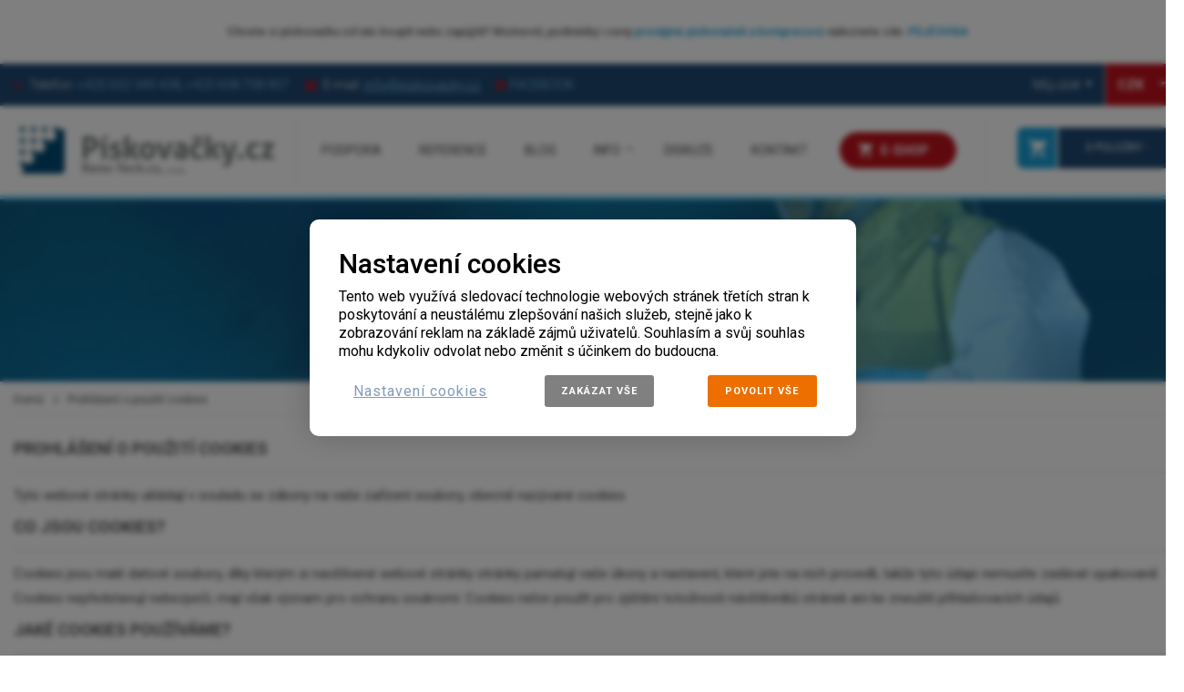

--- FILE ---
content_type: text/html; charset=utf-8
request_url: https://piskovacky.cz/content/55-prohlaseni-o-pouziti-cookies
body_size: 22444
content:
<!DOCTYPE HTML>

<html lang="cs">
	<head>
		<meta charset="utf-8">
		<title>Prohlášení o použití cookies - Pískovačky mobilní či kabinové, boxy, tryskací komory</title>
		
				
				
		
        <meta name="generator" content="PrestaShop" />
		<meta name="format-detection" content="telephone=no">
		<meta name="robots" content="index,follow" />
		<link rel="icon" type="image/vnd.microsoft.icon" href="/img/favicon.ico?1719822149" />
		<link rel="shortcut icon" type="image/x-icon" href="/img/favicon.ico?1719822149" />
		
		
		
				 <meta name="viewport" content="width=device-width, initial-scale=1.0, maximum-scale=1.0, minimum-scale=1.0, user-scalable=no" />
				
		
		
		
		<meta name="apple-mobile-web-app-capable" content="YES" />
        <meta name="apple-mobile-web-app-status-bar-style" content="black-translucent" />
        
		
					<link href="https://piskovacky.cz/themes/sp_shoppystore/css/fonts/font-awesome.css" rel="stylesheet" type="text/css" media="all" />
							<link rel="stylesheet" href="/themes/sp_shoppystore/css/global.css" type="text/css" media="all" />
							<link rel="stylesheet" href="/themes/sp_shoppystore/css/autoload/jquery.mCustomScrollbar.css" type="text/css" media="all" />
							<link rel="stylesheet" href="/themes/sp_shoppystore/css/autoload/uniform.default.css" type="text/css" media="all" />
							<link rel="stylesheet" href="/js/jquery/plugins/fancybox/jquery.fancybox.css" type="text/css" media="all" />
							<link rel="stylesheet" href="/themes/sp_shoppystore/css/bootstrap/bootstrap.min.css" type="text/css" media="all" />
							<link rel="stylesheet" href="/modules/spthemeconfigurator/views/css/front/configCss-1.css" type="text/css" media="all" />
							<link rel="stylesheet" href="/themes/sp_shoppystore/css/theme-bf111b.css" type="text/css" media="all" />
							<link rel="stylesheet" href="/themes/sp_shoppystore/css/responsive.css" type="text/css" media="all" />
							<link rel="stylesheet" href="/themes/sp_shoppystore/css/modules/blockcontact/blockcontact.css" type="text/css" media="all" />
							<link rel="stylesheet" href="/themes/sp_shoppystore/css/modules/blocksearch/blocksearch.css" type="text/css" media="all" />
							<link rel="stylesheet" href="/js/jquery/plugins/autocomplete/jquery.autocomplete.css" type="text/css" media="all" />
							<link rel="stylesheet" href="/themes/sp_shoppystore/css/modules/blockviewed/blockviewed.css" type="text/css" media="all" />
							<link rel="stylesheet" href="/themes/sp_shoppystore/css/modules/homefeatured/homefeatured.css" type="text/css" media="all" />
							<link rel="stylesheet" href="/themes/sp_shoppystore/css/modules/productcomments/productcomments.css" type="text/css" media="all" />
							<link rel="stylesheet" href="/themes/sp_shoppystore/css/modules/spblockuserinfo/css/spblockuserinfo.css" type="text/css" media="all" />
							<link rel="stylesheet" href="/modules/smartblog/css/smartblogstyle.css" type="text/css" media="all" />
							<link rel="stylesheet" href="/themes/sp_shoppystore/css/modules/blockcategories/blockcategories.css" type="text/css" media="all" />
							<link rel="stylesheet" href="/themes/sp_shoppystore/css/modules/spmegamenu/css/spmegamenu.css" type="text/css" media="all" />
							<link rel="stylesheet" href="/themes/sp_shoppystore/css/modules/spinstagramgallery/views/css/img_stagram.css" type="text/css" media="all" />
							<link rel="stylesheet" href="/modules/spinstagramgallery/views/css/animate.css" type="text/css" media="all" />
							<link rel="stylesheet" href="/modules/spinstagramgallery/views/css/owl.carousel.css" type="text/css" media="all" />
							<link rel="stylesheet" href="/themes/sp_shoppystore/css/modules/spblocktags/spblocktags.css" type="text/css" media="all" />
							<link rel="stylesheet" href="/themes/sp_shoppystore/css/modules/spblockcart/css/spblockcart.css" type="text/css" media="all" />
							<link rel="stylesheet" href="/js/jquery/plugins/bxslider/jquery.bxslider.css" type="text/css" media="all" />
							<link rel="stylesheet" href="/themes/sp_shoppystore/css/modules/spcustomhtml/views/css/style.css" type="text/css" media="all" />
							<link rel="stylesheet" href="/themes/sp_shoppystore/css/modules/spmostviewed/views/css/styles.css" type="text/css" media="all" />
							<link rel="stylesheet" href="/modules/spmostviewed/views/css/animate.css" type="text/css" media="all" />
							<link rel="stylesheet" href="/modules/spmostviewed/views/css/owl.carousel.css" type="text/css" media="all" />
							<link rel="stylesheet" href="/themes/sp_shoppystore/css/modules/spverticalmenu/css/spverticalmenu.css" type="text/css" media="all" />
							<link rel="stylesheet" href="/themes/sp_shoppystore/css/modules/spsearchpro/views/css/style.css" type="text/css" media="all" />
							<link rel="stylesheet" href="/themes/sp_shoppystore/css/modules/spblocknewsletter/spblocknewsletter.css" type="text/css" media="all" />
							<link rel="stylesheet" href="/themes/sp_shoppystore/css/modules/spdeal/views/css/styles.css" type="text/css" media="all" />
							<link rel="stylesheet" href="/themes/sp_shoppystore/css/modules/splistingtabs/views/css/sp-listing-tabs.css" type="text/css" media="all" />
							<link rel="stylesheet" href="/modules/splistingtabs/views/css/owl.carousel.css" type="text/css" media="all" />
							<link rel="stylesheet" href="/themes/sp_shoppystore/css/modules/spblocklanguages/css/spblocklanguages.css" type="text/css" media="all" />
							<link rel="stylesheet" href="/themes/sp_shoppystore/css/modules/spblockcurrencies/css/spblockcurrencies.css" type="text/css" media="all" />
							<link rel="stylesheet" href="/themes/sp_shoppystore/css/modules/spsupercategory/views/css/style.css" type="text/css" media="all" />
							<link rel="stylesheet" href="/themes/sp_shoppystore/css/modules/spmanufactureslider/views/css/styles.css" type="text/css" media="all" />
							<link rel="stylesheet" href="/themes/sp_shoppystore/css/modules/spextraslider/views/css/style.css" type="text/css" media="all" />
							<link rel="stylesheet" href="/modules/spextraslider/views/css/owl.carousel.css" type="text/css" media="all" />
							<link rel="stylesheet" href="/themes/sp_shoppystore/css/modules/sphomeslider/css/sphomeslider.css" type="text/css" media="all" />
							<link rel="stylesheet" href="/modules/sphomeslider/css/animate.css" type="text/css" media="all" />
							<link rel="stylesheet" href="/modules/sphomeslider/css/owl.carousel.css" type="text/css" media="all" />
							<link rel="stylesheet" href="/modules/revsliderprestashop/views/css/rs-plugin/fonts/font-awesome/css/font-awesome.css" type="text/css" media="all" />
							<link rel="stylesheet" href="/modules/revsliderprestashop/views/css/rs-plugin/fonts/pe-icon-7-stroke/css/pe-icon-7-stroke.css" type="text/css" media="all" />
							<link rel="stylesheet" href="/modules/revsliderprestashop/views/css/rs-plugin/css/settings.css" type="text/css" media="all" />
							<link rel="stylesheet" href="/modules/revsliderprestashop/views/css/rs-plugin/css/dynamic-captions.css" type="text/css" media="all" />
							<link rel="stylesheet" href="/modules/revsliderprestashop/views/css/css/front.css" type="text/css" media="all" />
							<link rel="stylesheet" href="/modules/cashondeliveryplus/views/css/codplusfront.css" type="text/css" media="all" />
							<link rel="stylesheet" href="/modules/anlazyloading/views/css/front.css" type="text/css" media="all" />
							<link rel="stylesheet" href="/modules/blockguestbook/views/css/blockguestbook.css" type="text/css" media="all" />
							<link rel="stylesheet" href="/modules/callforprice/views/css/callforprice.css" type="text/css" media="all" />
							<link rel="stylesheet" href="/modules/bestkit_warranty/views/css/warranty.css" type="text/css" media="all" />
					
				

		
		
		
					<script type="text/javascript">
var CUSTOMIZE_TEXTFIELD = 1;
var FancyboxI18nClose = 'Zavř&iacute;t';
var FancyboxI18nNext = 'Dal&scaron;&iacute;';
var FancyboxI18nPrev = 'Předchoz&iacute;';
var add_compare_item = 'Produkt přidán k porovnání';
var ajax_allowed = true;
var ajaxsearch = true;
var baseDir = 'https://piskovacky.cz/';
var baseUri = 'https://piskovacky.cz/';
var blocksearch_type = 'block';
var comparator_max_item = 0;
var comparedProductsIds = [];
var contentOnly = false;
var currency = {"id":3,"name":"CZK","iso_code":"CZK","iso_code_num":"203","sign":"K\u010d","blank":"1","conversion_rate":"1.000000","deleted":"0","format":"2","decimals":"0","active":"1","prefix":"","suffix":" K\u010d","id_shop_list":null,"force_id":false};
var currencyBlank = 1;
var currencyFormat = 2;
var currencyRate = 1;
var currencySign = 'Kč';
var customizationIdMessage = 'Přizpůsobení #';
var delete_txt = 'Odstranit';
var displayList = false;
var freeProductTranslation = 'Zdarma!';
var freeShippingTranslation = 'Doprava zdarma!';
var ga4_currency = 'CZK';
var ga4_id_fo = 'G-FGRCMN1RPB';
var generated_date = 1769778062;
var id_lang = 3;
var img_dir = 'https://piskovacky.cz/themes/sp_shoppystore/img/';
var instantsearch = false;
var isGuest = 0;
var isLogged = 0;
var isMobile = false;
var max_item = 'Nelze vybrat více než 0  produkty/ů k porovnání';
var mergado = [];
var min_item = 'Vyberte alespoň jeden produkt';
var page_name = 'cms';
var priceDisplayMethod = 0;
var priceDisplayPrecision = 0;
var quickView = true;
var remove_compare_item = 'Produkt odstraněn z porovnání';
var removingLinkText = 'odebrat tento produkt z košíku';
var roundMode = 2;
var search_url = 'https://piskovacky.cz/vyhledavani';
var static_token = '91adb9fd527cf68daab9209bfaa1b708';
var token = '5ee5176e4a11bdcc7a65d3770b42bfd7';
var usingSecureMode = true;
</script>

							<script type="text/javascript" src="/js/jquery/jquery-1.11.0.min.js"></script>
							<script type="text/javascript" src="/js/jquery/jquery-migrate-1.2.1.min.js"></script>
							<script type="text/javascript" src="/js/jquery/plugins/jquery.easing.js"></script>
							<script type="text/javascript" src="/js/tools.js"></script>
							<script type="text/javascript" src="/themes/sp_shoppystore/js/global.js"></script>
							<script type="text/javascript" src="/themes/sp_shoppystore/js/autoload/10-bootstrap.min.js"></script>
							<script type="text/javascript" src="/themes/sp_shoppystore/js/autoload/15-jquery.total-storage.min.js"></script>
							<script type="text/javascript" src="/themes/sp_shoppystore/js/autoload/15-jquery.uniform-modified.js"></script>
							<script type="text/javascript" src="/themes/sp_shoppystore/js/autoload/jquery.mCustomScrollbar.concat.min.js"></script>
							<script type="text/javascript" src="/themes/sp_shoppystore/js/autoload/slick.min.js"></script>
							<script type="text/javascript" src="/js/jquery/plugins/fancybox/jquery.fancybox.js"></script>
							<script type="text/javascript" src="/themes/sp_shoppystore/js/cms.js"></script>
							<script type="text/javascript" src="/themes/sp_shoppystore/js/sp_lib/jquery.backtotop.js"></script>
							<script type="text/javascript" src="/themes/sp_shoppystore/js/sp_lib/jquery.keepmenu.js"></script>
							<script type="text/javascript" src="/themes/sp_shoppystore/js/sp_lib/jquery.global.js"></script>
							<script type="text/javascript" src="/themes/sp_shoppystore/js/sp_lib/jquery.ui.touch-punch.min.js"></script>
							<script type="text/javascript" src="/themes/sp_shoppystore/js/sp_lib/jquery.elevatezoom.js"></script>
							<script type="text/javascript" src="/js/jquery/plugins/autocomplete/jquery.autocomplete.js"></script>
							<script type="text/javascript" src="/themes/sp_shoppystore/js/tools/treeManagement.js"></script>
							<script type="text/javascript" src="/modules/spinstagramgallery/views/js/owl.carousel.js"></script>
							<script type="text/javascript" src="/themes/sp_shoppystore/js/modules/spblockcart/ajax-cart.js"></script>
							<script type="text/javascript" src="/js/jquery/plugins/jquery.scrollTo.js"></script>
							<script type="text/javascript" src="/js/jquery/plugins/jquery.serialScroll.js"></script>
							<script type="text/javascript" src="/js/jquery/plugins/bxslider/jquery.bxslider.js"></script>
							<script type="text/javascript" src="/modules/spsearchpro/views/js/jquery.autocomplete.js"></script>
							<script type="text/javascript" src="/modules/spblocknewsletter/jquery.cookie.min.js"></script>
							<script type="text/javascript" src="/modules/spdeal/views/js/deal.js"></script>
							<script type="text/javascript" src="/modules/spdeal/views/js/jquery.cj-swipe.js"></script>
							<script type="text/javascript" src="/modules/spmanufactureslider/views/js/jquery.cj-swipe.js"></script>
							<script type="text/javascript" src="/modules/spmanufactureslider/views/js/slider.js"></script>
							<script type="text/javascript" src="/modules/sphomeslider/js/owl.carousel.js"></script>
							<script type="text/javascript" src="/modules/revsliderprestashop/views/js/rs-plugin/js/jquery.themepunch.tools.min.js"></script>
							<script type="text/javascript" src="/modules/revsliderprestashop/views/js/rs-plugin/js/jquery.themepunch.revolution.js"></script>
							<script type="text/javascript" src="/modules/anlazyloading/views/js/jquery.lazyload.min.js"></script>
							<script type="text/javascript" src="/modules/anlazyloading/views/js/main.js"></script>
							<script type="text/javascript" src="/modules/blockguestbook/views/js/blockguestbook.js"></script>
							<script type="text/javascript" src="/modules/callforprice/views/js/callforprice.js"></script>
							<script type="text/javascript" src="/modules/mergado/views/js/glami.js"></script>
							<script type="text/javascript" src="/modules/mergado/views/js/fbpixel.js"></script>
							<script type="text/javascript" src="/modules/statsdata/js/plugindetect.js"></script>
				
				
		
		
		<!-- GTM (www.psmoduly.cz / www.openservis.cz) - begin -->
<!-- Google Tag Manager -->


<link rel='preconnect' href='https://google.com'>
<link rel='dns-prefetch' href='https://google.com' />
<link rel='preconnect' href='https://google.cz'>
<link rel='dns-prefetch' href='https://google.cz' />
<link rel='preconnect' href='https://googletagmanager.com'>
<link rel='dns-prefetch' href='https://googletagmanager.com' />
<script>(function (w, d, s, l, i) {
        w[l] = w[l] || [];
        w[l].push({
            'gtm.start':
                new Date().getTime(), event: 'gtm.js'
        });
        var f = d.getElementsByTagName(s)[0],
            j = d.createElement(s), dl = l != 'dataLayer' ? '&l=' + l : '';
        j.async = true;
        j.src =
            'https://www.googletagmanager.com/gtm.js?id=' + i + dl;
        f.parentNode.insertBefore(j, f);
    })(window, document, 'script', 'dataLayer', 'GTM-N3XL45ZS');</script>
<!-- End Google Tag Manager -->
<!-- GTM (www.psmoduly.cz / www.openservis.cz) - end -->

    <!-- GTM (www.psmoduly.cz / www.openservis.cz) - begin -->
    <script>

        

        
                

                        
                                                


        window.dataLayer = window.dataLayer || [];

        dataLayer.push({

            
                        'page': {
                'type': 'other'
            },
            
            
            
            
            
            'shaim_cookies_gtm_consent_analyticke': '1',
            'shaim_cookies_gtm_consent_marketingove': '1',
            'shaim_cookies_gtm_consent_all': '1',
            'customer_id': '0',
            'cart_id': '0',
            'customer_email': '',
            'customer_type': 'guest',
            'real_page_name': 'cms',
            'currency': 'CZK',


            'ecomm_pagetype': 'other',


            'ecomm_prodid': '',

            'ecomm_prodreference': '',
            
            'ecomm_totalvalue': '',
            'ecomm_totalvalue_with_vat': '',

                                            });


    </script>
    <!-- GTM (www.psmoduly.cz / www.openservis.cz) - end -->
 




<script type="text/javascript">
    //<![CDATA[
    var listdeal = [];
    //]]>
</script>


<script type="text/javascript">
    //<![CDATA[
    var listcountdownproduct = [];
    //]]>
</script>



<script type="text/javascript">
    //<![CDATA[
    var listdeal = [];
    //]]>
</script>




            <meta property="og:title" content="Prohl&aacute;&scaron;en&iacute; o pou&#382;it&iacute; cookies - P&iacute;skova&#269;ky mobiln&iacute; &#269;i kabinov&eacute;, boxy, tryskac&iacute; komory"/>
                <meta property="og:image" content="http://piskovacky.cz/img/nahled_for_fb.jpg"/>
                <meta property="og:description" content="Jsme obchodn&#283; technologick&aacute; firma zab&yacute;vaj&iacute;c&iacute; se dod&aacute;vkami investi&#269;n&iacute;ch i d&iacute;l&#269;&iacute;ch celk&#367; v oblasti p&iacute;skovac&iacute;ch/tryskac&iacute;ch za&#345;&iacute;zen&iacute;, jejich p&#345;&iacute;slu&scaron;enstv&iacute;, abraziv a rovn&#283;&#382; i pracemi a metodikou s touto &#269;innost&iacute; souvisej&iacute;c&iacute;."/>
            
    <meta property="og:url" content="https://piskovacky.cz/content/55-prohlaseni-o-pouziti-cookies"/>



    <link rel="alternate" type="application/rss+xml" href="https://piskovacky.cz/modules/blockguestbook/rss_guestbook.php" />



<style type="text/css">
    .ps15-color-background-g{background-color:#fafafa;}
</style>



        <script type="text/javascript">
          window.mmp = {};
        </script>
                <script>
          window.mmp.cookies = {
            functions: {},
            sections: {
              functional: {
                onloadStatus: 1,
                functions: {},
                names: {}
              },
              analytical: {
                onloadStatus: 1,
                functions: {},
                names: {}
              },
              advertisement: {
                onloadStatus: 1,
                functions: {},
                names: {}
              }
            }
          };

          window.mmp.cookies.sections.functional.names = ["DmCookiesFunctional"];
          window.mmp.cookies.sections.advertisement.names = ["DmCookiesMarketing"];
          window.mmp.cookies.sections.analytical.names = ["DmCookiesAnalytics"];
        </script>
        
<link rel='preconnect' href='https://www.google.com' />
<link rel='dns-prefetch' href='https://www.google.com' />
<link rel='preconnect' href='https://www.google.cz' />
<link rel='dns-prefetch' href='https://www.google.cz' />
<link rel='preconnect' href='https://www.googletagmanager.com' />
<link rel='dns-prefetch' href='https://www.googletagmanager.com' />


<link rel='preconnect' href='https://google-analytics.com' />
<link rel='dns-prefetch' href='https://google-analytics.com' />
            <!-- Měřicí kód GA4 (www.psmoduly.cz / www.openservis.cz) - begin -->
            <!-- Global site tag (gtag.js) - Google Analytics -->
<script async src="https://www.googletagmanager.com/gtag/js?id=G-FGRCMN1RPB"></script>
<script>
  window.dataLayer = window.dataLayer || [];
  function gtag(){dataLayer.push(arguments);}
  
  gtag('consent', 'default', {
  'ad_storage': 'granted',
  'analytics_storage': 'granted', 'personalization_storage': 'granted',
  });
  
  gtag('js', new Date());

  gtag('config', 'G-FGRCMN1RPB', { 'anonymize_ip': true });
</script>
<!-- Měřicí kód GA4 (www.psmoduly.cz / www.openservis.cz) - end -->
		
		
        <!--[if IE 9]> <link rel="stylesheet" href="https://piskovacky.cz/themes/sp_shoppystore/css/ie9.css" type="text/css" media="all" /><![endif]-->
        
		
		
		<!-- ADD RTL CLASSS -->
																		
		<link rel="stylesheet" href="https://piskovacky.cz/themes/sp_shoppystore/css/custom.css" type="text/css">
<script type="text/javascript" src="/js/bootstrap-filestyle.min.js"> </script>    
	</head>
	
	    
	    
	
	<body id="cms"   itemscope itemtype="http://schema.org/WebPage" class=" content-v5  cms   lang_cs patternnone layout-full slider-imgpr-0  secondImage-0" data-content="content-v5">
	
	

                <!-- GTM (www.psmoduly.cz / www.openservis.cz) - begin -->
<!-- Google Tag Manager (noscript) -->
<!-- Google Tag Manager (noscript) -->
<noscript>
    <iframe src="https://www.googletagmanager.com/ns.html?id=GTM-N3XL45ZS"
            height="0" width="0" style="display:none;visibility:hidden"></iframe>
</noscript>
<!-- End Google Tag Manager (noscript) -->
<!-- End Google Tag Manager (noscript) -->
<!-- GTM (www.psmoduly.cz / www.openservis.cz) - end -->


            	
				
		
		
		<div id="wrapper" >
			 <!-- Header -->
			 <div class="header-container">
									<header id="header" class="header_v1">
	<div class="header-top clearfix">
  <div class="bgr_header2">
			<div class="container">
				<div class="row">
					
						<!-- SP Custom Html -->
                    
                        <div class="sp_customhtml_28_17697698951204720482
		 spcustom_html">
                         
                            <div>
                   <div class="text-header-cov">
<p>Chcete si pískovačku od nás koupit nebo zapůjčit? Možnosti, podmínky i ceny <span>pronájmů pískovaček a kompresorů</span> naleznete zde: <span><a href="https://pujcovna-naradi-piskovacky.cz/">PŮJČOVNA</a></span></p>
</div>
                </div>
                    </div>
    <!-- /SP Custom Html -->


<script type="text/javascript">
				jQuery(document).ready(function($) {
					var slider_post = $(".bg_testimonia");
					slider_post.owlCarousel({

						responsive:{
							0:{
								items:1
							},
							480:{
								items:1
							},
							768:{
								items:1
							},
							992:{
								items:1
							},
							1200:{
								items:1
							}
						},
						
						autoplay:false,
						loop:true,
						nav : true, // Show next and prev buttons
						dots: false,
						autoplaySpeed : 500,
						navSpeed : 500,
						dotsSpeed : 500,
						autoplayHoverPause: true,
						margin:0,

					});	 
					
					var slider_post2 = $(".slider-clients-say");
					slider_post2.owlCarousel({

						responsive:{
							0:{
								items:1
							},
							480:{
								items:1
							},
							768:{
								items:1
							},
							992:{
								items:1
							},
							1200:{
								items:1
							}
						},
						
						autoplay:false,
						loop:true,
						nav : true, // Show next and prev buttons
						dots: false,
						autoplaySpeed : 500,
						navSpeed : 500,
						dotsSpeed : 500,
						autoplayHoverPause: true,
						margin:0,

					});	 
					// click
					$('.tab-left li').click(function(){
						$('.tab-right li').removeClass('active');
					});
					$('.tab-right li').click(function(){
						$('.tab-left li').removeClass('active');
					});
				});	
				
			
</script>

																									
				</div>
			</div>
    </div>
		<div class="bgr_header1">
			<div class="container">
				<div class="row">
					<div id="block_right" class="col-md-6 col-sm-7 col-xs-12">
						<!-- SP Custom Html -->
                    
                        <div class="sp_customhtml_1_17697698951345193784
		 spcustom_html">
                         
                            <div>
                   <div class="welcome-msg">
<ul class="list-msg">
<li><span class="sp-ic fa fa-phone color-theme"></span> Telefon: <a title="+420 602 438 349" href="tel:+420602349438">+420 602 349 438</a>, <a href="tel:+420608708907" style="margin-right: 15px;">+420 608 708 907</a> <span class="sp-ic fa fa-envelope color-theme"></span> E-mail: <a title="info@piskovacky.cz" href="mailto:info@piskovacky.cz">info@piskovacky.cz</a> <a href="https://www.facebook.com/renotech.cz/" class="fbTop"><i class="fa fa-facebook-square"> </i>Facebook</a></li>
<li>Pracovní doba: <strong>Po – Čt:</strong> 8:00-12:00 / 13:00-17:00 hod.; <strong>Pá:</strong> 8:00-12:00 / 13:00-15:00 hod.</li>
</ul>
</div>
                </div>
                    </div>
    <!-- /SP Custom Html -->
	<script>// <![CDATA[
		jQuery(document).ready(function($) {
			var slider_post = $(".list-msg");
			slider_post.owlCarousel({

				responsive:{
					0:{
						items:1
					},
					480:{
						items:1
					},
					768:{
						items:1
					},
					992:{
						items:1
					},
					1200:{
						items:1
					}
				},
				
				autoplay:true,
				loop:true,
				nav : false, // Show next and prev buttons
				dots: false,
				autoplaySpeed : 500,
				navSpeed : 500,
				dotsSpeed : 500,
				autoplayHoverPause: true,
				margin:0,

			});	 
		});
	// ]]></script>


<script type="text/javascript">
				jQuery(document).ready(function($) {
					var slider_post = $(".bg_testimonia");
					slider_post.owlCarousel({

						responsive:{
							0:{
								items:1
							},
							480:{
								items:1
							},
							768:{
								items:1
							},
							992:{
								items:1
							},
							1200:{
								items:1
							}
						},
						
						autoplay:false,
						loop:true,
						nav : true, // Show next and prev buttons
						dots: false,
						autoplaySpeed : 500,
						navSpeed : 500,
						dotsSpeed : 500,
						autoplayHoverPause: true,
						margin:0,

					});	 
					
					var slider_post2 = $(".slider-clients-say");
					slider_post2.owlCarousel({

						responsive:{
							0:{
								items:1
							},
							480:{
								items:1
							},
							768:{
								items:1
							},
							992:{
								items:1
							},
							1200:{
								items:1
							}
						},
						
						autoplay:false,
						loop:true,
						nav : true, // Show next and prev buttons
						dots: false,
						autoplaySpeed : 500,
						navSpeed : 500,
						dotsSpeed : 500,
						autoplayHoverPause: true,
						margin:0,

					});	 
					// click
					$('.tab-left li').click(function(){
						$('.tab-right li').removeClass('active');
					});
					$('.tab-right li').click(function(){
						$('.tab-left li').removeClass('active');
					});
				});	
				
			
</script>

					</div>
					<div id="block_left" class="col-md-6 col-sm-5 col-xs-12">
						<div class="custom-header-area">
							<!-- Block languages module -->


<!-- /Block languages module -->

<!-- Block currencies module -->
	<div id="currencies-block-top">
		<form id="setCurrency" action="/content/55-prohlaseni-o-pouziti-cookies" method="post">
			<div class="current">
				<input type="hidden" name="id_currency" id="id_currency" value=""/>
				<input type="hidden" name="SubmitCurrency" value="" />
				<!--<span class="cur-label">Currency :</span>-->
									<span><!--Kč--> CZK</span>																</div>
			<ul id="first-currencies" class="currencies_ul toogle_content">
															<li class="selected">
							<span>
								CZK
							</span>
						</li>
											
															<li>
							<a href="javascript:setCurrency(2);" rel="nofollow" title="EUR">
								EUR
							</a>
						</li>
										
							</ul>
		</form>
	</div>
<!-- /Block currencies module -->
							<!-- SP Block user information module NAV  -->

<div id="user_infoblock-top" class="header_user_info">
	
	<div class="links">
		<span>Můj účet</span>
		<ul class="userinfo-block_ul">
			<li class="checkout">
				<a href="https://piskovacky.cz/muj-ucet" title="Můj účet" rel="nofollow">
					Můj účet
				</a>
			</li>
			
			<li class="wishlist">
				<a href="https://piskovacky.cz/module/blockwishlist/mywishlist" title="Můj seznam přání" rel="nofollow">
					Můj seznam přání
				</a>
			</li>
			<li class="account">
				<a href="https://piskovacky.cz/objednavka" title="Můj košík" rel="nofollow">
					Můj košík
				</a>
			</li>
			<li class="account">
				<a href="https://piskovacky.cz/objednavka" title="K pokladně" >
					K pokladně
				</a>
			</li>
			
			
							<li class="login">
					<a href="https://piskovacky.cz/muj-ucet" rel="nofollow" title="Přihlásit se k zákaznickému účtu">
						Přihlášení
					</a>
				</li>
					</ul>
	</div>
	
</div>

<!-- /SP Block usmodule NAV -->

						</div>
					</div>
					
					
					
				</div>
			</div>
		</div>
		
		<div class="header-bottom1">
			<div class="header-bottom">
				<div class="container">
					<div class="row">
						<div class="header-menu">
							<div id="header_logo" class="col-sm-4 col-md-3 col-lg-3 col-xs-12">
								<a class="logo" href="http://piskovacky.cz/" title="Pískovačky mobilní či kabinové, boxy, tryskací komory">
									<img  src="https://piskovacky.cz/img/sp-g3shop-logo-1567686422.jpg" alt="Pískovačky mobilní či kabinové, boxy, tryskací komory" width="390" height="98"/>
								</a>
							</div>
							<div id="block-menu" class="col-md-7 col-lg-7 col-sm-3 col-xs-12">
								
									<div class="spmegamenu">
		<nav class="navbar" role="navigation">
			<div class="navbar-button">
				<button type="button" id="show-megamenu" data-toggle="collapse" data-target="#sp-megamenu" class="navbar-toggle">
					<span class="icon-bar"></span>
					<span class="icon-bar"></span>
					<span class="icon-bar"></span>
				</button>
				<span class="text-menu">Hlavní menu</span>
			</div>
			<div id="sp-megamenu" class="mega sp-megamenu clearfix">
				<span id="remove-megamenu" class="fa fa-remove"></span>
				<span class="label-menu">Menu</span>
				<div class="sp-megamenu-container">
					<!--div class="home css_type">
						<a href=""></a>
					</div-->
					<ul class="nav navbar-nav  menu sp_lesp level-1"><li class="item-1 " ><a href="https://piskovacky.cz/content/20-technicka-podpora" title="Podpora"> Podpora</a></li>
<li class="item-1 " ><a href="https://piskovacky.cz/content/21-reference" title="Reference"> Reference</a></li>
<li class="item-1 " ><a href="/blog.html" title="Blog"> Blog</a></li>
<li class="item-1 css_type contact parent" ><a href="index.php?controller=contact" title="Info"> Info</a><div class="dropdown-menu" style="width:230px"><ul class="level-2"><li class="item-2 " ><a href="https://piskovacky.cz/content/10-o-nas" title="O n&aacute;s"> O n&aacute;s</a></li>
<li class="item-2 " ><a href="https://piskovacky.cz/content/58-faq" title="FAQ/Info"> FAQ/Info</a></li>
<li class="item-2 " ><a href="/content/category/2-otazky-a-odpovedi" title="Ot&aacute;zky a odpovědi"> Ot&aacute;zky a odpovědi</a></li>
<li class="item-2 " ><a href="/blog.html" title="Informace pro z&aacute;kazn&iacute;ky"> Informace pro z&aacute;kazn&iacute;ky</a></li>
<li class="item-2  parent" ><a href="https://piskovacky.cz/content/51-blacklist" title="Blacklist"> Blacklist</a><div class="dropdown-menu" ><ul class="level-3"><li class="item-3 " ><a href="https://piskovacky.cz/content/53-problemovi-zakaznici" title="Probl&eacute;mov&iacute; z&aacute;kazn&iacute;c&iacute;"> Probl&eacute;mov&iacute; z&aacute;kazn&iacute;c&iacute;</a></li>
<li class="item-3 " ><a href="https://piskovacky.cz/content/54-plagiatorstvi" title="Plagi&aacute;torstv&iacute;"> Plagi&aacute;torstv&iacute;</a></li>
</ul></div><span class="grower close"> </span></li>
<li class="item-2 new-products" ><a href="https://piskovacky.cz/content/16-sluzby" title="Služby"> Služby</a></li>
<li class="item-2  parent" ><a href="https://piskovacky.cz/content/23-dokumenty" title="Dokumenty"> Dokumenty</a><div class="dropdown-menu" ><ul class="level-3"><li class="item-3 " ><a href="https://piskovacky.cz/content/36-certifikace" title="Certifikace"> Certifikace</a></li>
<li class="item-3 " ><a href="https://piskovacky.cz/content/37-navody" title="N&aacute;vody"> N&aacute;vody</a></li>
<li class="item-3 " ><a href="https://piskovacky.cz/content/38-bezpecnostni-listy" title="Bezpečnostn&iacute; listy"> Bezpečnostn&iacute; listy</a></li>
<li class="item-3 " ><a href="https://piskovacky.cz/content/39-materialove-listy" title="Materi&aacute;lov&eacute; listy"> Materi&aacute;lov&eacute; listy</a></li>
<li class="item-3 " ><a href="https://piskovacky.cz/content/41-obchodni-podminky" title="Obchodn&iacute; podm&iacute;nky"> Obchodn&iacute; podm&iacute;nky</a></li>
<li class="item-3 " ><a href="/Pojisteni.pdf" title="Poji&scaron;těn&iacute; dopravy"> Poji&scaron;těn&iacute; dopravy</a></li>
</ul></div><span class="grower close"> </span></li>
</ul></div><span class="grower close"> </span></li>
<li class="item-1 " ><a href="/module/blockguestbook/guestbook" title="Diskuze"> Diskuze</a></li>
<li class="item-1 " ><a href="https://piskovacky.cz/content/17-kontakt" title="Kontakt"> Kontakt</a></li>
<li class="item-1 eshop" ><a href="/10-e-shop" title="E-shop"> E-shop</a></li>
</ul>
				</div>
				
			</div>
		</nav>	
	</div>	
<script type="text/javascript">

	$(document).ready(function() {
		
		$("#sp-megamenu  li.parent  .grower").click(function(){
			if($(this).hasClass('close'))
				$(this).addClass('open').removeClass('close');
			else
				$(this).addClass('close').removeClass('open');
				
			$('.dropdown-menu',$(this).parent()).first().toggle(300);
			
		});
		$("#sp-megamenu  .home  .grower").click(function(){
			if($(this).hasClass('close'))
				$(this).addClass('open').removeClass('close');
			else
				$(this).addClass('close').removeClass('open');
				
			$('.dropdown-menu',$(this).parent()).first().toggle(300);
		});
		
		var wd_width = $(window).width();
		var wd_height = $(window).height();
		if(wd_width > 992)
			offtogglemegamenu();
			
		$(window).resize(function() {
			var sp_width = $( window ).width();
			if(sp_width > 992)
				offtogglemegamenu();
		});
		
		//-- Height Responsive Menu
		if(wd_width < 992)
			$(".navbar #sp-megamenu .sp-megamenu-container").css("height",wd_height);
			
		$(window).resize(function() {
			var sp_width = $( window ).width();
			var sp_height = $( window ).height();
			if(sp_width < 992)
				$(".navbar #sp-megamenu .sp-megamenu-container").css("height",sp_height);
		});
		
	});

	$('#show-megamenu').click(function() {
		if($('.sp-megamenu').hasClass('sp-megamenu-active'))
			$('.sp-megamenu').removeClass('sp-megamenu-active');
		else
			$('.sp-megamenu').addClass('sp-megamenu-active');
        return false;
    });
	$('#remove-megamenu').click(function() {
        $('.sp-megamenu').removeClass('sp-megamenu-active');
        return false;
    });
	
	
	function offtogglemegamenu()
	{
		$('#sp-megamenu li.parent .dropdown-menu').css('display','');	
		$('#sp-megamenu').removeClass('sp-megamenu-active');
		$("#sp-megamenu  li.parent  .grower").removeClass('open').addClass('close');	
		$('#sp-megamenu .home .dropdown-menu').css('display','');	
		$('#sp-megamenu').removeClass('sp-megamenu-active');
		$("#sp-megamenu .home  .grower").removeClass('open').addClass('close');	
	}
	
	
</script>
							</div>
							<div id="block_html" class="col-md-2 col-lg-2 col-sm-5 col-xs-12">
								<!-- MODULE Block cart -->

<div class="blockcart clearfix">
<div class="shopping_cart clearfix">
		<p class="icon-cart">icon cart</p>
		<a href="https://piskovacky.cz/objednavka" title="Zobrazit můj košík" rel="nofollow">
				<span class="ajax_cart_quantity">0</span>
				<span class="ajax_cart_quantity_text">Položky - </span>
				<span class="ajax_cart_total">
					0 Kč
				</span>
					</a>
					<div class="cart_block block exclusive">
				<div class="block_content">
					<!-- block list of products -->
					<div class="cart_block_list">
							<p class="recent_items ">Váš produkt <span>Cena</span></p>
							<p class="cart_block_no_products">
								Košík je prázdný
							</p>
							<div class="list-products mCustomScrollbar">
								<dl class="products hide">
																</dl>
							</div>
							
						
						
												<div class="cart-prices">
							<!--<div class="cart-prices-line first-line">
								<span class="price_text">
									Doručení:
								</span>
								<span class="price cart_block_shipping_cost ajax_cart_shipping_cost">
																			Doprava zdarma!
																	</span>
								
							</div>
																						<div class="cart-prices-line">
									<span class="price cart_block_tax_cost ajax_cart_tax_cost">0 Kč</span>
									<span>DPH</span>
								</div>
														
															<p>
																	Ceny jsou s DPH
																</p>
													</div>-->
						
						<div class="price-total">
							<span class="price_text">Celkem: </span>
							<span class="price cart_block_total ajax_block_cart_total">
																	0 Kč
															</span>
						</div>
						<div class="buttons">
							<a id="button_order_cart" class="btn btn-default button button-small" href="https://piskovacky.cz/objednavka" title="Zobrazit můj košík" rel="nofollow">
								Zobrazit košík
							</a>
							<a id="button_goto_cart" class="btn btn-default button button-small" href="https://piskovacky.cz/objednavka" title="Zobrazit můj košík" rel="nofollow">
								K pokladně
							</a>
						</div>
					</div>
				</div>
			</div><!-- .cart_block -->
			

</div>
</div>
</div>

	<div id="layer_cart" class="layer_box">
		<div class="layer_inner_box">
			<div class="layer_product clearfix mar_b10">
				
				<span class="cross" title="Zavřít okno"></span>
				<div class="product-image-container layer_cart_img">
				</div>
				<div class="layer_product_info">
					<h3 id="layer_cart_product_title" class="product-name"></h3>
					<span id="layer_cart_product_attributes"></span>
					<div id="layer_cart_product_quantity_wrap" class="hidden">
						<span class="layer_cart_label">Ks</span>
						<span id="layer_cart_product_quantity"></span>
					</div>
					<div id="layer_cart_product_price_wrap" class="hidden">
						<span class="layer_cart_label">Celkem</span>
						<span id="layer_cart_product_price"></span>
					</div>
				</div>
			</div>
			
			<div id="pro_added_success" class="alert alert-success">Produkt byl přidán do košíku!</div>
			<div class="layer_details">
				<div class="layer_cart_row">
					<!-- Plural Case [both cases are needed because page may be updated in Javascript] -->
					<span class="ajax_cart_product_txt_s  unvisible">
						Celkem <span class="ajax_cart_quantity">0</span> produktů v košíku.
					</span>
					<!-- Singular Case [both cases are needed because page may be updated in Javascript] -->
					<span class="ajax_cart_product_txt ">
						V košíku je 1 produkt.
					</span>
				</div>
	
				<div id="layer_cart_ajax_block_products_total" class="layer_cart_row hidden">
					<span class="layer_cart_label">
						Celkem produktů
													(s DPH)
											</span>
					<span class="ajax_block_products_total">
											</span>
				</div>
	
								<div id="layer_cart_ajax_cart_shipping_cost" class="layer_cart_row hidden">
					<span class="layer_cart_label">
						Doprava celkem:&nbsp;(bez DPH)
					</span>
					<span class="ajax_cart_shipping_cost">
													Doprava zdarma!
											</span>
				</div>
									<div id="layer_cart_ajax_cart_tax_cost" class="layer_cart_row hidden">
						<span class="layer_cart_label">DPH</span>
						<span class="price cart_block_tax_cost ajax_cart_tax_cost">0 Kč</span>
					</div>
								<div id="layer_cart_ajax_block_cart_total" class="layer_cart_row">	
					<span class="layer_cart_label">
						Celkem
													(s DPH)
											</span>
					<span class="ajax_block_cart_total price">
											</span>
				</div>
				<div class="button-container clearfix">	
					<span class="continue button pull-left" title="Zpět do obchodu">
						Zpět do obchodu
					</span>
					<a class="button pull-right" href="https://piskovacky.cz/objednavka" title="K pokladně" rel="nofollow">
						K pokladně
					</a>	
				</div>
			</div>
		</div>
		<div class="crossseling"></div>
	</div> <!-- #layer_cart -->
	<div class="layer_cart_overlay"></div>

<!-- /MODULE Block cart -->
							</div>
						</div>
					</div>
				</div>
			</div>
		</div>
        
		<!---div class="header-center">
			<div class="container">
					<div class="contain-header-bottom col-xs-12">
						
						<div class="custom_vertical col-lg-3 col-md-4 col-sm-4 col-xs-12">
								
						</div>
					
						<div id="block_search" class="col-lg-9 col-md-8 col-sm-8 col-xs-12">
								
						</div>
					</div>
			</div>
		</div--->
	</div>
    

	
	
		<!--div class="slider-container">
			<div class="container">
				<div class="col-lg-3 col-md-4 col-sm-4 box-normal"></div>
				<div class="col-lg-9 col-md-8 col-sm-8 bg_slider_deal">
						<div class="col-sm-8 bg_slider">
							
						</div>
						<div class="col-sm-4 bg_deal">
							
						</div>
						<div class="col-xs-12 bg_customhtml">
							
						</div>
				</div>
				
			</div>
		</div-->
	
</header>

							 </div>
			 <!-- End of Header -->
			 
      			
			
			                    <div class="pageTitleBar"></div>
                			<!-- Breadcrumb Column -->
							 <div class="breadcrumb-container">
					<div class="container">
						
<!-- Breadcrumb -->

<div class="breadcrumb">
	
	<a class="home" href="http://piskovacky.cz/" title="Zpět na hlavn&iacute; str&aacute;nku">Domů</a>
			<span class="navigation-pipe" ></span>
					<span class="navigation_page">Prohl&aacute;&scaron;en&iacute; o použit&iacute; cookies</span>
			</div>
<!-- /Breadcrumb -->
					</div>
				</div>
						<!-- End Breadcrumb Column -->
			
			<!-- Columns -->
			<div class="columns-container">
				<div id="columns" class="container">
					<div class="row">
						
														 <!-- Sidebar -->
								<div id="sidebar" class="column hidden">
                                                
            
                                    <div class="sp_searchpro  ">
                
                                                                                                                                    				
				                                    				
				
                
                
                <div id="sp_search_pro_1" class="spr-container spr-preload"><!--<![endif]-->
						
						
					
						<form class="sprsearch-form  hidden-box" method="get" action="https://piskovacky.cz/module/spsearchpro/catesearch">
							<input type="hidden" name="fc" value="module"/>
							<input type="hidden" name="module" value="spsearchpro"/>
							<input type="hidden" name="controller" value="catesearch"/>
							<input type="hidden" name="orderby" value="name"/>
							<input type="hidden" name="orderway" value="desc"/>
							
															
																	<input type="hidden" name="cat_id" value="2,10,408,406,255,237,329,330,373,381,371,372,374,380,375,376,377,483,469,384,311,249,259,272,327,323,324,273,276,279,481,277,278,397,300,398,319,258,263,265,266,472,267,268,269,270,271,322,262,494,348,304,493,260,274,280,284,495,305,281,283,282,285,275,286,350,351,261,287,413,415,339,294,482,242,295,473,474,416,321,328,417,245,396,303,347,293,418,325,370,238,496,306,307,318,352,354,395,312,240,438,439,444,445,360,357,361,252,362,490,489,345,401,402,471,409,440,441,442,443,405,425,400,478,486,432,433,434,435,436,492,447,426,239,437,344,341,340,411,310,356,358,491,477,394,302,363,364,346,446,392,246,476,497,498,393,250,448,336,383,289,423,424,449,337,338,451,290,291,421,422,484,317,378,379,429,479,452,251,430,288,431,487,399,427,428,247,456,453,454,457,460,459,461,462,463,464,466,467,455,468,465,314,241,366,367,301,368,499,315,244,248,369,253,488,235,382,480,316,470,254,292,256,342,343,334,335,355,485,296">
																							
																							
																							
																							
																							
																							
																							
																							
																							
																							
																							
																							
																							
																							
																							
																							
																							
																							
																							
																							
																							
																							
																							
																							
																							
																							
																							
																							
																							
																							
																							
																							
																							
																							
																							
																							
																							
																							
																							
																							
																							
																							
																							
																							
																							
																							
																							
																							
																							
																							
																							
																							
																							
																							
																							
																							
																							
																							
																							
																							
																							
																							
																							
																							
																							
																							
																							
																							
																							
																							
																							
																							
																							
																							
																							
																							
																							
																							
																							
																							
																							
																							
																							
																							
																							
																							
																							
																							
																							
																							
																							
																							
																							
																							
																							
																							
																							
																							
																							
																							
																							
																							
																							
																							
																							
																							
																							
																							
																							
																							
																							
																							
																							
																							
																							
																							
																							
																							
																							
																							
																							
																							
																							
																							
																							
																							
																							
																							
																							
																							
																							
																							
																							
																							
																							
																							
																							
																							
																							
																							
																							
																							
																							
																							
																							
																							
																							
																							
																							
																							
																							
																							
																							
																							
																							
																							
																							
																							
																							
																							
																							
																							
																							
																							
																							
																							
																							
																							
																							
																							
																							
																							
																							
																							
																							
																							
																							
																							
																							
																							
																							
																							
																							
																							
																							
																							
																							
																							
																							
																							
																							
																							
																							
																							
																							
																							
																							
																							
																							
																							
																							
																							
																							
																							
																							
																							
																							
																							
																							
																							
																							
																							
																							
																							
																							
																							
																							
																							
																							
																							
																							
																							
																							
																							
																							
																							
																							
																							
																							
																							
																						<div class="spr_selector">
								<label class="fa fa-caret-down"></label>
								<select class="spr_select">
									
																			
										<option value="2,10,408,406,255,237,329,330,373,381,371,372,374,380,375,376,377,483,469,384,311,249,259,272,327,323,324,273,276,279,481,277,278,397,300,398,319,258,263,265,266,472,267,268,269,270,271,322,262,494,348,304,493,260,274,280,284,495,305,281,283,282,285,275,286,350,351,261,287,413,415,339,294,482,242,295,473,474,416,321,328,417,245,396,303,347,293,418,325,370,238,496,306,307,318,352,354,395,312,240,438,439,444,445,360,357,361,252,362,490,489,345,401,402,471,409,440,441,442,443,405,425,400,478,486,432,433,434,435,436,492,447,426,239,437,344,341,340,411,310,356,358,491,477,394,302,363,364,346,446,392,246,476,497,498,393,250,448,336,383,289,423,424,449,337,338,451,290,291,421,422,484,317,378,379,429,479,452,251,430,288,431,487,399,427,428,247,456,453,454,457,460,459,461,462,463,464,466,467,455,468,465,314,241,366,367,301,368,499,315,244,248,369,253,488,235,382,480,316,470,254,292,256,342,343,334,335,355,485,296">
																							Všechny kategorie
																					</option>
																			
										<option value="2">
																							 - Home
																					</option>
																			
										<option value="10">
																							 -  - E-shop
																					</option>
																			
										<option value="408">
																							 -  -  - Průřez naší nabídkou produktů
																					</option>
																			
										<option value="406">
																							 -  -  -  - Katalog našich produktů: pískovačky+
																					</option>
																			
										<option value="255">
																							 -  -  -  - Rámcový průřez-dílčí produkty-info
																					</option>
																			
										<option value="237">
																							 -  -  - Akční nabídka
																					</option>
																			
										<option value="329">
																							 -  -  -  - Akční nabídka - Dílčí produkty
																					</option>
																			
										<option value="330">
																							 -  -  -  - Akční nabídka - Soubory zařízení
																					</option>
																			
										<option value="373">
																							 -  -  -  -  - Mobilní pískovačka + El. šroub. kompresor
																					</option>
																			
										<option value="381">
																							 -  -  -  -  - Mobilní pískovačka s přísl + El. šroub. kompresor
																					</option>
																			
										<option value="371">
																							 -  -  -  -  - Mobilní pískovačka + Vlečný diesel. kompresor
																					</option>
																			
										<option value="372">
																							 -  -  -  -  - Mobilní pískovačka s přísl. + Vlečný diesel. kompresor
																					</option>
																			
										<option value="374">
																							 -  -  -  -  - Mobilní + Kabinová pískovačka
																					</option>
																			
										<option value="380">
																							 -  -  -  -  - Kabinová pískovačka (box) Craft + El. šroub. kompresor
																					</option>
																			
										<option value="375">
																							 -  -  -  -  - Kabinová pískovačka (box) Profi/Master + Odsavač
																					</option>
																			
										<option value="376">
																							 -  -  -  -  - Kabinová pískovačka (box) Profi/Master + El. šroub. kompresor
																					</option>
																			
										<option value="377">
																							 -  -  -  -  - Kabinová pískovačka (box) Profi/Master + Odsavač + El. šroub. kompresor
																					</option>
																			
										<option value="483">
																							 -  -  - Bazar - různé starší, funkční zař.
																					</option>
																			
										<option value="469">
																							 -  -  - Čištění a renovace auto-světel
																					</option>
																			
										<option value="384">
																							 -  -  - Technologie a příslušenství pískování / tryskání
																					</option>
																			
										<option value="311">
																							 -  -  -  - Pískovačky - různé druhy - mobilní, kabinové atd. 
																					</option>
																			
										<option value="249">
																							 -  -  -  -  - Pískovačky: Hlavní kategorie
																					</option>
																			
										<option value="259">
																							 -  -  -  -  -  - Mobilní pískovačky, vše
																					</option>
																			
										<option value="272">
																							 -  -  -  -  -  -  - Pistole tryskací, ruční
																					</option>
																			
										<option value="327">
																							 -  -  -  -  -  -  -  - Pistole tryskací, ruční-Standard
																					</option>
																			
										<option value="323">
																							 -  -  -  -  -  -  -  - Pistole tryskací, ruční-Umělecké
																					</option>
																			
										<option value="324">
																							 -  -  -  -  -  -  - Průmyslové, spec. mikro-tryskače
																					</option>
																			
										<option value="273">
																							 -  -  -  -  -  -  - Pískovačky mobilní, tryskací jednotky
																					</option>
																			
										<option value="276">
																							 -  -  -  -  -  -  -  - Pískovačky mobilní Hobby
																					</option>
																			
										<option value="279">
																							 -  -  -  -  -  -  -  - Pískovačky mobilní s odsáváním Hobby
																					</option>
																			
										<option value="481">
																							 -  -  -  -  -  -  -  - Pískovačky mobilní (sodovačky) Hobby / Polo-Profi
																					</option>
																			
										<option value="277">
																							 -  -  -  -  -  -  -  - Pískovačky mobilní Craft
																					</option>
																			
										<option value="278">
																							 -  -  -  -  -  -  -  - Pískovačky mobilní Profi a Master
																					</option>
																			
										<option value="397">
																							 -  -  -  -  -  -  -  - Pískovačky mobilní  (sodovačky) Profi / Master
																					</option>
																			
										<option value="300">
																							 -  -  -  -  -  -  -  - Pískovačky mobilní s odsáváním Profi a Master
																					</option>
																			
										<option value="398">
																							 -  -  -  -  -  -  -  - Pískovačky mobilní na mokré tryskání
																					</option>
																			
										<option value="319">
																							 -  -  -  -  -  -  -  - Pískovačky mobilní, duble
																					</option>
																			
										<option value="258">
																							 -  -  -  -  -  - Pískovací boxy (kabiny), vše
																					</option>
																			
										<option value="263">
																							 -  -  -  -  -  -  - Kabiny (Boxy) obslužné
																					</option>
																			
										<option value="265">
																							 -  -  -  -  -  -  -  - Pískovací kabiny (Boxy) Mini
																					</option>
																			
										<option value="266">
																							 -  -  -  -  -  -  -  - Pískovací kabiny (Boxy) Hobby, stolní
																					</option>
																			
										<option value="472">
																							 -  -  -  -  -  -  -  - Pískovací kabiny (Boxy) Hobby, stojací
																					</option>
																			
										<option value="267">
																							 -  -  -  -  -  -  -  - Pískovací kabiny (Boxy) Polo-Profi (Craft)
																					</option>
																			
										<option value="268">
																							 -  -  -  -  -  -  -  - Pískovací kabiny (Boxy) Profi
																					</option>
																			
										<option value="269">
																							 -  -  -  -  -  -  -  - Pískovací kabiny (Boxy) Master
																					</option>
																			
										<option value="270">
																							 -  -  -  -  -  -  -  - Pískovací kabiny (Boxy) Combi
																					</option>
																			
										<option value="271">
																							 -  -  -  -  -  -  -  - Pískovací kabiny (Boxy) Glass
																					</option>
																			
										<option value="322">
																							 -  -  -  -  -  -  -  - Mikrotryskače
																					</option>
																			
										<option value="262">
																							 -  -  -  -  -  -  - Kabiny (Boxy) bezobslužné
																					</option>
																			
										<option value="494">
																							 -  -  -  -  -  -  -  - 3D pískovačky-boxy
																					</option>
																			
										<option value="348">
																							 -  -  -  -  -  -  -  - Bubnové pískovačky - tryskací automaty
																					</option>
																			
										<option value="304">
																							 -  -  -  -  -  -  -  - Karuselové pískovačky - automaty
																					</option>
																			
										<option value="493">
																							 -  -  -  -  -  - 3D pískovačky - boxy
																					</option>
																			
										<option value="260">
																							 -  -  -  -  -  - Průmyslové tryskače
																					</option>
																			
										<option value="274">
																							 -  -  -  -  -  -  - Tryskací automaty (bubnové, karusely, ...)
																					</option>
																			
										<option value="280">
																							 -  -  -  -  -  -  -  - Automatické tryskací stroje
																					</option>
																			
										<option value="284">
																							 -  -  -  -  -  -  -  -  - Tryskací zařízení pro sériovou výrobu - malá
																					</option>
																			
										<option value="495">
																							 -  -  -  -  -  -  -  -  - 3D pískovačky - boxy
																					</option>
																			
										<option value="305">
																							 -  -  -  -  -  -  -  -  - Tryskací zařízení pro sériovou výrobu - střední
																					</option>
																			
										<option value="281">
																							 -  -  -  -  -  -  -  -  - Tryskací zařízení karuselového typu
																					</option>
																			
										<option value="283">
																							 -  -  -  -  -  -  -  -  - Tryskací zařízení pro sériovou výrobu - velká
																					</option>
																			
										<option value="282">
																							 -  -  -  -  -  -  -  -  - Tryskací zařízení metací
																					</option>
																			
										<option value="285">
																							 -  -  -  -  -  -  -  -  - Tryskací zařízení průchozí pro kontinuální tryskání
																					</option>
																			
										<option value="275">
																							 -  -  -  -  -  -  - Tryskací komory (kombi, velké, ...)
																					</option>
																			
										<option value="286">
																							 -  -  -  -  -  -  -  - Pískovací / Tryskací komory Industry
																					</option>
																			
										<option value="350">
																							 -  -  -  -  -  -  -  -  - Tryskací komory Standard
																					</option>
																			
										<option value="351">
																							 -  -  -  -  -  -  -  -  - Tryskací komory Combi
																					</option>
																			
										<option value="261">
																							 -  -  -  -  -  - Speciální (umělecko-průmyslové, reklamní)
																					</option>
																			
										<option value="287">
																							 -  -  -  -  -  -  - Umělecké, reklamní, tvořivé
																					</option>
																			
										<option value="413">
																							 -  -  -  -  - Pískovačky: Dílčí kategorie
																					</option>
																			
										<option value="415">
																							 -  -  -  -  -  - Pískovačky HOBBY
																					</option>
																			
										<option value="339">
																							 -  -  -  -  -  -  - Pistole tryskací, ruční
																					</option>
																			
										<option value="294">
																							 -  -  -  -  -  -  - Pískovačky mobilní: Hobby
																					</option>
																			
										<option value="482">
																							 -  -  -  -  -  -  - Pískovačky mobilní (sodovačky): Hobby
																					</option>
																			
										<option value="242">
																							 -  -  -  -  -  -  - Pískovačky mobilní s odsáváním: Hobby
																					</option>
																			
										<option value="295">
																							 -  -  -  -  -  -  - Pískovačky kabinové (boxy): Hobby
																					</option>
																			
										<option value="473">
																							 -  -  -  -  -  -  -  - Pískovací boxy (kabiny) Hobby - Stolní / Malé
																					</option>
																			
										<option value="474">
																							 -  -  -  -  -  -  -  - Pískovací boxy (kabiny) Hobby - Stojací
																					</option>
																			
										<option value="416">
																							 -  -  -  -  -  - Pískovačky POLO-PROFI
																					</option>
																			
										<option value="321">
																							 -  -  -  -  -  -  - Pískovačky mobilní: Polo-profi (Craft)
																					</option>
																			
										<option value="328">
																							 -  -  -  -  -  -  - Pískovačky kabinové (Boxy): Polo-Profi
																					</option>
																			
										<option value="417">
																							 -  -  -  -  -  - Pískovačky PROFI-MASTER
																					</option>
																			
										<option value="245">
																							 -  -  -  -  -  -  - Pískovačky mobilní: Profi/Master
																					</option>
																			
										<option value="396">
																							 -  -  -  -  -  -  - Pískovačky mobilní na šetrní tryskání - Speciální
																					</option>
																			
										<option value="303">
																							 -  -  -  -  -  -  - Pískovačky mobilní s odsáváním: Profi/Master
																					</option>
																			
										<option value="347">
																							 -  -  -  -  -  -  - Pískovačky mobilní na mokré tryskání: Profi/Master
																					</option>
																			
										<option value="293">
																							 -  -  -  -  -  -  - Pískovačky kabinové (Boxy): Profi/Master
																					</option>
																			
										<option value="418">
																							 -  -  -  -  -  - Pískovačky SPECIÁL-PRŮMYSLOVÉ
																					</option>
																			
										<option value="325">
																							 -  -  -  -  -  -  - Um.-prum, spec. mikro-tryskače 
																					</option>
																			
										<option value="370">
																							 -  -  -  -  -  -  - Pískovačky (signovačky) umělecké
																					</option>
																			
										<option value="238">
																							 -  -  -  -  -  -  - Spec. pískovačky: Tryskací technika HI-TECH
																					</option>
																			
										<option value="496">
																							 -  -  -  -  -  -  -  - 3D pískovačky – boxy
																					</option>
																			
										<option value="306">
																							 -  -  -  -  -  -  -  - Bubnové tryskače - pískovačky
																					</option>
																			
										<option value="307">
																							 -  -  -  -  -  -  -  - Karuselové tryskače -pískovačky
																					</option>
																			
										<option value="318">
																							 -  -  -  -  -  -  - Tryskací komory Industry 
																					</option>
																			
										<option value="352">
																							 -  -  -  -  -  -  -  - Tryskací komory Standard
																					</option>
																			
										<option value="354">
																							 -  -  -  -  -  -  -  - Tryskací komora Combi
																					</option>
																			
										<option value="395">
																							 -  -  -  - Příslušenství pískování - tryskání
																					</option>
																			
										<option value="312">
																							 -  -  -  -  - Přísl.+Doplňky, Náhr. díly, Trysky, Automatika, atd.
																					</option>
																			
										<option value="240">
																							 -  -  -  -  -  - Trysky a jejich příslušenství mobil. pískovaček
																					</option>
																			
										<option value="438">
																							 -  -  -  -  -  -  - Trysky hobby mobilních pískovaček
																					</option>
																			
										<option value="439">
																							 -  -  -  -  -  -  - Pistole hobby mobilních pískovaček
																					</option>
																			
										<option value="444">
																							 -  -  -  -  -  -  - Trysky hobby mobilních pískovaček s odsáváním
																					</option>
																			
										<option value="445">
																							 -  -  -  -  -  -  - Pistole hobby mobilních pískovaček s odsáváním
																					</option>
																			
										<option value="360">
																							 -  -  -  -  -  -  - Trysky profi mobilních pískovaček - tryskačů
																					</option>
																			
										<option value="357">
																							 -  -  -  -  -  -  - Držáky trysek profi mobilních pískovaček
																					</option>
																			
										<option value="361">
																							 -  -  -  -  -  -  - Doplňky k tryskám profi mobilních pískovaček 
																					</option>
																			
										<option value="252">
																							 -  -  -  -  -  - Hadice, spojky, atd.
																					</option>
																			
										<option value="362">
																							 -  -  -  -  -  - Příslušenství profi mobilních pískovaček - tryskačů
																					</option>
																			
										<option value="490">
																							 -  -  -  -  -  -  - Síto a víko násypky zásobníku mobilní pískovačky
																					</option>
																			
										<option value="489">
																							 -  -  -  -  -  -  - Automatika a dálková, bezkontaktní ovládání mobilních pískovaček
																					</option>
																			
										<option value="345">
																							 -  -  -  -  -  - Směšovače, dávkovače, plniče abraziv 
																					</option>
																			
										<option value="401">
																							 -  -  -  -  -  -  - Směšovače pro mobilní pískovačky
																					</option>
																			
										<option value="402">
																							 -  -  -  -  -  -  - Směšovače pro pískovací boxy
																					</option>
																			
										<option value="471">
																							 -  -  -  -  -  - Gumové hřiby-kuželky nádob-zásobníků pískovaček
																					</option>
																			
										<option value="409">
																							 -  -  -  -  -  - Pistole a trysky pískovacích boxů
																					</option>
																			
										<option value="440">
																							 -  -  -  -  -  -  - Trysky hobby pískovacích boxů / kabin
																					</option>
																			
										<option value="441">
																							 -  -  -  -  -  -  - Pistole hobby pískovacích boxů / kabin
																					</option>
																			
										<option value="442">
																							 -  -  -  -  -  -  - Trysky polo-profi pískovacích boxů / kabin
																					</option>
																			
										<option value="443">
																							 -  -  -  -  -  -  - Pistole polo-profi pískovacích boxů / kabin
																					</option>
																			
										<option value="405">
																							 -  -  -  -  -  -  - Trysky profi pískovacích boxů / kabin
																					</option>
																			
										<option value="425">
																							 -  -  -  -  -  -  - Držáky trysek / pistole profi pískovacích boxů / kabin
																					</option>
																			
										<option value="400">
																							 -  -  -  -  -  - Nožní spínače - šlapky procesu tryskání pískovacích boxů
																					</option>
																			
										<option value="478">
																							 -  -  -  -  -  - Rukavice pískování
																					</option>
																			
										<option value="486">
																							 -  -  -  -  -  - Skla i folie průzorů a gumové těsnění pískovacích kabin
																					</option>
																			
										<option value="432">
																							 -  -  -  -  -  - Rošty pískovacích boxů
																					</option>
																			
										<option value="433">
																							 -  -  -  -  -  -  - Rošty pro boxy ITB/TTB90
																					</option>
																			
										<option value="434">
																							 -  -  -  -  -  -  - Rošty pro boxy ITB/TTB120
																					</option>
																			
										<option value="435">
																							 -  -  -  -  -  -  - Rošty pro boxy ITB/TTB150
																					</option>
																			
										<option value="436">
																							 -  -  -  -  -  -  - Rošty pro boxy ITB/TTB200
																					</option>
																			
										<option value="492">
																							 -  -  -  -  -  - Točny a pracovní stoly do pískovacích boxů 
																					</option>
																			
										<option value="447">
																							 -  -  -  -  -  - Separátory, filtry, odkalovače, regulátory
																					</option>
																			
										<option value="426">
																							 -  -  -  -  -  - Vibrony násypek abraziv 
																					</option>
																			
										<option value="239">
																							 -  -  -  -  - Zařízení Odsávání-Filtrace-Rekuperace
																					</option>
																			
										<option value="437">
																							 -  -  -  -  -  - Malé integrované průběžné vzduchové odsavače
																					</option>
																			
										<option value="344">
																							 -  -  -  -  -  - Střední, integrované cyklónové odsavače
																					</option>
																			
										<option value="341">
																							 -  -  -  -  -  - Průmyslové, přístavné, cyklónové odsavače abraziv. prachu
																					</option>
																			
										<option value="340">
																							 -  -  -  -  -  - Vysavače a sběrače trysk. mat., abraziv
																					</option>
																			
										<option value="411">
																							 -  -  -  -  - Přísluš. Odsávání-Filtrace-Rekuperace
																					</option>
																			
										<option value="310">
																							 -  -  -  -  -  - Filtry odsávání a cyklónů
																					</option>
																			
										<option value="356">
																							 -  -  -  -  -  - Příslušenství POC odsavačů
																					</option>
																			
										<option value="358">
																							 -  -  -  -  -  - Hadice odsávání tryskacích kabin 
																					</option>
																			
										<option value="491">
																							 -  -  - Fotogalerie různých pískovaček, odsavačů, kompresorů atd.
																					</option>
																			
										<option value="477">
																							 -  -  - Mycí zařízení (boxy-kabiny, stoly)
																					</option>
																			
										<option value="394">
																							 -  -  - Mobilní jednotky pro vysokotlaké lakování / stříkání
																					</option>
																			
										<option value="302">
																							 -  -  -  - Vyskotlaké, mobilní stříkací/lakovací jednotky: Profi/Master
																					</option>
																			
										<option value="363">
																							 -  -  -  -  - MVTL jedntoky - elektrické
																					</option>
																			
										<option value="364">
																							 -  -  -  -  - MVTL jednotky - vzduchové
																					</option>
																			
										<option value="346">
																							 -  -  -  -  -  - GRACO
																					</option>
																			
										<option value="446">
																							 -  -  -  - Příslušenství-Seperátory, odkalovače
																					</option>
																			
										<option value="392">
																							 -  -  - Agregáty metalizace / šopování
																					</option>
																			
										<option value="246">
																							 -  -  -  - Elektrické metalizační jednotky (šopování): Profi/Master
																					</option>
																			
										<option value="476">
																							 -  -  - Střední průmyslové odsavače pískování, broušení, sváření, metalizace
																					</option>
																			
										<option value="497">
																							 -  -  - Velké průmyslové odsavače prachu z prostor do 100m3 
																					</option>
																			
										<option value="498">
																							 -  -  - Maxi průmyslové odsavače prachu z prostor do 300m3 
																					</option>
																			
										<option value="393">
																							 -  -  - Kompesory vhodné k pískování, lakování a šopování + příslušenství
																					</option>
																			
										<option value="250">
																							 -  -  -  - Kompresory elektrické - vhodné k pískování / tryskání
																					</option>
																			
										<option value="448">
																							 -  -  -  -  - Kompresory elektrické pístové
																					</option>
																			
										<option value="336">
																							 -  -  -  -  -  - Kompresory el. pístové-Standard, ATMOS (CZ)
																					</option>
																			
										<option value="383">
																							 -  -  -  -  -  - Kompresory el. pístové-Průmyslové, ATMOS (CZ)
																					</option>
																			
										<option value="289">
																							 -  -  -  -  -  - Kompresory el. pístové, ABAC (It)
																					</option>
																			
										<option value="423">
																							 -  -  -  -  -  - Kompresory el. pístové, SCHNEIDER (D)
																					</option>
																			
										<option value="424">
																							 -  -  -  -  -  - Kompresory el. pístové se sušičkou, SCHNEIDER (D)
																					</option>
																			
										<option value="449">
																							 -  -  -  -  - Kompresory elektrické šroubové
																					</option>
																			
										<option value="337">
																							 -  -  -  -  -  - Kompresory el. šroubové-Standard, ATMOS (CZ)
																					</option>
																			
										<option value="338">
																							 -  -  -  -  -  - Kompresory el. šroubové-Vario, ATMOS (CZ)
																					</option>
																			
										<option value="451">
																							 -  -  -  -  -  - Kompresory el. šroubové-SEC, ATMOS (CZ) - Průmyslové, velmi výkonné
																					</option>
																			
										<option value="290">
																							 -  -  -  -  -  - Kompresory el. šroubové-Standard, MARK (It)
																					</option>
																			
										<option value="291">
																							 -  -  -  -  -  - Kompresory el. šroubové-Vario, MARK (It)
																					</option>
																			
										<option value="421">
																							 -  -  -  -  -  - Kompresory el. šroubové-Standard SCHNEIDER (D)
																					</option>
																			
										<option value="422">
																							 -  -  -  -  -  - Kompresory el. šroubové-Vario, SCHNEIDER (D)
																					</option>
																			
										<option value="484">
																							 -  -  -  -  - Kompresory-Jejich ustavení a provoz-Kompresorovny-Optimalizace-Info
																					</option>
																			
										<option value="317">
																							 -  -  -  - Kompresory diesel., mobilní / vlečné - vhodné k pískování / tryskání
																					</option>
																			
										<option value="378">
																							 -  -  -  -  - D. K. s produkcí vzduchu do 3000l/min.
																					</option>
																			
										<option value="379">
																							 -  -  -  -  - D. K. s produkcí vzduchu do 5500l/min.
																					</option>
																			
										<option value="429">
																							 -  -  -  -  - D. K. s produkcí vzduchu nad 5500l/min.
																					</option>
																			
										<option value="479">
																							 -  -  -  - Cyklóny a filtry k odloučení vlhkosti a s regulací pracovního tlaku
																					</option>
																			
										<option value="452">
																							 -  -  -  - Tlakové nádoby, vzdušníky/zásobníky stlačeného vzduchu
																					</option>
																			
										<option value="251">
																							 -  -  -  - Sušičky / úpravny tlakového vzduchu
																					</option>
																			
										<option value="430">
																							 -  -  -  -  - Sušičky prům./tlak. vzduchu-kondenzační ATMOS-HANKISON (CZ-USA)
																					</option>
																			
										<option value="288">
																							 -  -  -  -  - Sušičky prům./tlak. vzduchu-kondenzační MARK (IT)
																					</option>
																			
										<option value="431">
																							 -  -  -  -  - Sušičky prům./tlak. vzduchu-kondenzační SCHNEIDER (D)
																					</option>
																			
										<option value="487">
																							 -  -  -  -  - Sušičky prům./tlak. vzduchu-membránové HANKISON (USA)
																					</option>
																			
										<option value="399">
																							 -  -  -  - Rekuperační výměníky tepla kompresorů (Sahara)
																					</option>
																			
										<option value="427">
																							 -  -  -  - GO+Servis elektro. šroubových kompresorů
																					</option>
																			
										<option value="428">
																							 -  -  -  - GO+Servis diesel. šroubových kompresorů
																					</option>
																			
										<option value="247">
																							 -  -  - Abraziva - Tryskací materiály
																					</option>
																			
										<option value="456">
																							 -  -  -  - Abraziva vše
																					</option>
																			
										<option value="453">
																							 -  -  -  - Abraziva organická
																					</option>
																			
										<option value="454">
																							 -  -  -  - Abraziva minerální
																					</option>
																			
										<option value="457">
																							 -  -  -  -  - Balotina - skleněné mikroperly, SIO2+
																					</option>
																			
										<option value="460">
																							 -  -  -  -  - Skleněná ostrohranná drť, recyklát, SIO2+
																					</option>
																			
										<option value="459">
																							 -  -  -  -  - Korund hnědý, zrno ostrohranné, Al2O3
																					</option>
																			
										<option value="461">
																							 -  -  -  -  - Měděná strusková drť, Cu/Si/Ca
																					</option>
																			
										<option value="462">
																							 -  -  -  -  - Křemičitý sklářský písek, SI+
																					</option>
																			
										<option value="463">
																							 -  -  -  -  - Granát, zrno ostrohranné, SIO4 
																					</option>
																			
										<option value="464">
																							 -  -  -  -  - Zirblast, zrno oválné, ZRO2+
																					</option>
																			
										<option value="466">
																							 -  -  -  -  - Multifunkce, zrno ostrohranné, Si/Al/Ca
																					</option>
																			
										<option value="467">
																							 -  -  -  -  - Soda, NaHCO3
																					</option>
																			
										<option value="455">
																							 -  -  -  - Abraziva kovová
																					</option>
																			
										<option value="468">
																							 -  -  -  - Inhibitor-čistič a kondicionér abraziv 
																					</option>
																			
										<option value="465">
																							 -  -  -  - Abraziva-INFO: Druhy, vlastnosti, použití
																					</option>
																			
										<option value="314">
																							 -  -  - Osobní ochranné prostředky pískování / tryskání
																					</option>
																			
										<option value="241">
																							 -  -  -  - Helmy/Kukly - Profi
																					</option>
																			
										<option value="366">
																							 -  -  -  - Ochranné rukavice pískování
																					</option>
																			
										<option value="367">
																							 -  -  -  - Ochranné prac. kombinézy pískování
																					</option>
																			
										<option value="301">
																							 -  -  -  - Filtry dýchání
																					</option>
																			
										<option value="368">
																							 -  -  -  - Klimatizéry
																					</option>
																			
										<option value="499">
																							 -  -  -  - Masky/Kukly - Základní 
																					</option>
																			
										<option value="315">
																							 -  -  - Služby
																					</option>
																			
										<option value="244">
																							 -  -  -  - Měření - zkušebna
																					</option>
																			
										<option value="248">
																							 -  -  -  - Vzdělávání - školení, lektorování, edukace, konzultace
																					</option>
																			
										<option value="369">
																							 -  -  -  - Servis, Up-Grade
																					</option>
																			
										<option value="253">
																							 -  -  -  - Půjčovna technologií a příslušenství
																					</option>
																			
										<option value="488">
																							 -  -  -  - Investice-Leasing-Úvěr
																					</option>
																			
										<option value="235">
																							 -  -  -  - Bazar a komisní prodej
																					</option>
																			
										<option value="382">
																							 -  -  -  - Výkup strojních zařízení tryskání
																					</option>
																			
										<option value="480">
																							 -  -  -  - Renovace-Pískování, lakování, zinkování
																					</option>
																			
										<option value="316">
																							 -  -  - Různé / Další / Nářadí
																					</option>
																			
										<option value="470">
																							 -  -  -  - Čištění a renovace auto-světel
																					</option>
																			
										<option value="254">
																							 -  -  -  - Nářadí - ruční, pneu, ...
																					</option>
																			
										<option value="292">
																							 -  -  -  -  - Nářadí ruční
																					</option>
																			
										<option value="256">
																							 -  -  -  -  - Nářadí pneumatické
																					</option>
																			
										<option value="342">
																							 -  -  -  -  -  - Ruční pneumatická, stavební, bourací kladiva (jednoruční)
																					</option>
																			
										<option value="343">
																							 -  -  -  -  -  - Ruční, pneumatická, stavební, bourací kladiva (dvouruční)
																					</option>
																			
										<option value="334">
																							 -  -  - Technické informace a parametry
																					</option>
																			
										<option value="335">
																							 -  -  -  - Požadavky a spotřeby tlakového zduchu i abraziv u pískovaček
																					</option>
																			
										<option value="355">
																							 -  -  - Info - Osvěta
																					</option>
																			
										<option value="485">
																							 -  -  -  - Historie a co je pískování 
																					</option>
																			
										<option value="296">
																							 -  - Nejprodávanější produkty
																					</option>
																	</select>
							</div>
							<div class="text-search">
								<input class="spr-query" type="text" name="search_query"
								   value=""
								   placeholder="Zadejte klíčové slovo..."/>
							</div>
							
							<button value="Hledat" class="spr-search-button" type="submit" name="spr_submit_search">
								<i class="fa fa-search" aria-hidden="true"></i>
							</button>
							<input value="21" type="hidden" name="n"/>
						</form>
                    
                </div>

                <script type="text/javascript">
    //<![CDATA[
    jQuery(document).ready(function ($) {
        ;
        (function (element) {
            var $element = $(element);

            var _timer = 0;
            $(window).on('load', function () {
                setTimeout(function () {
                    //$('.spr-loading', $element).remove();
                    $element.removeClass('spr-preload');
                }, 1000);
            });

            $('.spr_selector .spr_select', $element).on('click',function(){
                var value_select = $('select[class=spr_select]', $element).val();
                $('input[name="cat_id"]').attr('value', value_select);
            });

            // ------------begin schreiben function load ajax ------------- //
            var $input = $('.spr-query', $element);

            loadajax_ein();
            function loadajax_ein() {
                    if (1) {
                        $input.autocomplete(
                                'https://piskovacky.cz/module/spsearchpro/catesearch',
                                {
                                    minChars: 3,
                                    max: 10,
                                    width: 500,
                                    selectFirst: false,
                                    scroll: false,
                                    dataType: "json",
                                    formatItem: function (data, i, max, value, term) {
                                        return value;
                                    },
                                    parse: function (data) {
                                        
                                        var mytab = [];
                                        for (var i = 0; i < data.length; i++)
                                            mytab[mytab.length] = {data: data[i], value: data[i].cname + ' > ' + data[i].pname};
                                        return mytab;
                                        
                                    },
                                    extraParams: {
                                        ajaxSearch: 1,
                                        id_lang: 3,
                                        spr_module_id: "1",
                                        cat_id: $('select[class=spr_select]', $element).val(),
                                        orderby: 'name',
                                        orderway: 'desc',
                                        n: '21'
                                    }
                                })
                                .result(function (event, data, formatted) {
                                    
                                    $input.val(data.pname);
                                    
                                    document.location.href = data.product_link;
                                });
                    }
            }

            $('.spr_select', $element).on('change', function () {
                $(".ac_results").remove();
                var $input = $('.spr-query', $element);
                if (1) {
                    $input.trigger('unautocomplete');
                    $input.autocomplete(
                            'https://piskovacky.cz/module/spsearchpro/catesearch',
                            {
                                minChars: 3,
                                max: 10,
                                width: 500,
                                selectFirst: false,
                                scroll: false,
                                dataType: "json",
                                formatItem: function (data, i, max, value, term) {
                                    return value;
                                },
                                parse: function (data) {
                                    
                                    var mytab = [];
                                    for (var i = 0; i < data.length; i++)
                                        mytab[mytab.length] = {data: data[i], value: data[i].cname + ' > ' + data[i].pname};
                                    return mytab;
                                    
                                },
                                extraParams: {
                                    ajaxSearch: 1,
                                    id_lang: 3,
                                    spr_module_id: "1",
                                    cat_id: $('select[class=spr_select]', $element).val(),
                                    orderby: 'name',
                                    orderway: 'desc',
                                    n: '21'
                                }
                            })
                            .result(function (event, data, formatted) {
                                
                                $input.val(data.pname);
                                
                                document.location.href = data.product_link;
                            });
                }
            });

            // -------end schreiben function load ajax -------------------- //

            // =====begin instal_search begin 4 characters one more======= //
            if (0) {
                function tryToCloseInstantSearch() {
                    var $oldCenterColumn = $('#old_center_column');
                    if ($oldCenterColumn.length > 0) {
                        $('#center_column').remove();
                        $oldCenterColumn.attr('id', 'center_column').show();
                        return false;
                    }
                }

                instantSearchQueries = [];
                function stopInstantSearchQueries() {
                    for (var i = 0; i < instantSearchQueries.length; i++) {
                        instantSearchQueries[i].abort();
                    }
                    instantSearchQueries = [];
                }

                $input.on('keyup', function () {
                    if ($(this).val().length > 3) {
                        stopInstantSearchQueries();
                        instantSearchQuery = $.ajax({
                            url: baseDir + 'modules/spsearchpro/spsearchpro_ajax.php',
                            data: {
                                instantSearch: 0,
                                id_lang: 3,
                                q: $(this).val(),
                                spr_module_id: "1",
                                cat_id: $('select[class=spr_select]', $element).val(),
                                orderby: 'name',
                                orderway: 'desc',
                                n: '21'
                            },
                            dataType: 'html',
                            type: 'POST',
                            headers: {"cache-control": "no-cache"},
                            async: true,
                            cache: false,
                            success: function (data) {
                                if ($input.val().length > 0) {
                                    tryToCloseInstantSearch();
                                    $('#center_column').attr('id', 'old_center_column');
                                    $('#old_center_column').after('<div id="center_column" class="' + $('#old_center_column').attr('class') + '">' + data + '</div>').hide();
                                    $('.sortPagiBar.instant_search').css('display', 'none');
                                    // Button override
                                    ajaxCart.overrideButtonsInThePage();
                                    $("#instant_search_results a.close").on('click', function () {
                                        $input.val('');
                                        return tryToCloseInstantSearch();
                                    });
                                    return false;
                                }
                                else
                                    tryToCloseInstantSearch();
                            }
                        });
                        instantSearchQueries.push(instantSearchQuery);
                    }
                    else
                        tryToCloseInstantSearch();
                });
            }
            // =====end instal_search begin 4 characters one more ======== //

            $(window).on('resize', function(){
                if($(window).width() < 480){
                    $('.spr_select option:first-child', $element).html('Všechny kategorie');
                }else{
                    $('.spr_select option:first-child', $element).html('Všechny kategorie');
                }
            });

        })('#sp_search_pro_1');
    });
    //]]>
</script>
            </div>
            
<!-- Block search module -->
<div id="search_block_left" class="block exclusive">
	<p class="title_block">Vyhledávání</p>
	<form method="get" action="//piskovacky.cz/vyhledavani" id="searchbox">
    	<label for="search_query_block">Vyhledat produkty dle názvu/značení:</label>
		<p class="block_content clearfix">
			<input type="hidden" name="orderby" value="position" /> 
			<input type="hidden" name="controller" value="search" />
			<input type="hidden" name="orderway" value="desc" /> 
			<input class="search_query form-control grey" placeholder="Zadejte název/kód" type="text" id="search_query_block" name="search_query" value="" />
			<button type="submit" id="search_button" class="btn btn-default button button-small"><span><i class="fa fa-search"></i></span> Hledat</button>
		</p>
	</form>
</div>
<!-- /Block search module -->
									
								</div>
								 <!-- End of Sidebar -->
								 
																			
					
						
						
						<!-- Center Column -->
						<div id="center_column" class="column col-sm-12">
							
							
			<div class="rte">
		<h3 id="cookies_cms" class="page-subheading">Prohlášení o použití cookies</h3>
<p>Tyto webové stránky ukládají v souladu se zákony na vaše zařízení soubory, obecně nazývané cookies.</p>
<h4 class="page-subheading">Co jsou cookies?</h4>
<p>Cookies jsou malé datové soubory, díky kterým si navštívené webové stránky stránky pamatují vaše úkony a nastavení, které jste na nich provedli, takže tyto údaje nemusíte zadávat opakovaně. Cookies nepředstavují nebezpečí, mají však význam pro ochranu soukromí. Cookies nelze použít pro zjištění totožnosti návštěvníků stránek ani ke zneužití přihlašovacích údajů.</p>
<h4 class="page-subheading">Jaké cookies používáme?</h4>
<p>Používáme cookies například pro zachování přepnutí zobrazení z mobilních zařízení do PC verze webu, pro kontrolu hlasování v anketách a další pro zachování vašich preferencí při prohlížení těchto webových stránek.</p>
<p>Dále používáme cookies třetích stran (např. Google Analytics pro analýzu návštěvnosti). Tyto cookies jsou řízeny třetími stranami a nemáme přístup ke čtení nebo zápisu těchto dat.</p>
<h4 class="page-subheading">Souhlas s ukládáním cookies</h4>
<p>Většina prohlížečů cookies automaticky akceptuje, pokud není prohlížeč nastaven jinak. Používáním těchto webových stránek souhlasíte s ukládáním souborů cookies. Použití cookies můžete omezit nebo zablokovat v nastavení svého webového prohlížeče. Informace o nastavení konkrétního prohlížeče naleznete na uvedených adresách:</p>
<ul>
<li>Google Chrome: <a href="https://support.google.com/" target="_blank">support.google.com</a></li>
<li>Mozilla Firefox: <a href="https://support.mozilla.org/" target="_blank">support.mozilla.org</a></li>
<li>Opera: <a href="http://help.opera.com/" target="_blank">help.opera.com</a></li>
<li>Safari: <a href="https://www.apple.com/" target="_blank">support.apple.com</a></li>
<li>Internet Explorer: <a href="http://www.microsoft.com/" target="_blank">windows.microsoft.com</a></li>
</ul>
	</div>
        



<!--<script type="text/javascript">
// <![CDATA[
	$(document).ready(function($){
		$(".faqs-content").addClass('show-form');
		$(".icon-show").click(function(){
			$(this).toggleClass("active").next().slideToggle("medium");
			
		});
	});
// ]]>
</script>-->
<script>// <![CDATA[
jQuery(document).ready(function($) {
		$('.out-team-content').owlCarousel({
			pagination: false,
			center: false,
			nav: true,
			loop: false,
			margin: 30,
			navText: [ '<i class="fa fa-angle-left"></i>', '<i class="fa fa-angle-right"></i>' ],
			slideBy: 1,
			autoplay: false,
			autoplayTimeout: 2500,
			autoplayHoverPause: true,
			autoplaySpeed: 800,
			startPosition: 0, 
			responsive:{
				0:{
					items:1
				},
				480:{
					items:2
				},
				768:{
					items:3
				},
				1200:{
					items:4
				}
			}
		});


		$('.client-say-content').owlCarousel({
			pagination: true,
			center: false,
			nav: false,
			loop: true,
			margin: 0,
			navText: [ 'prev', 'next' ],
			slideBy: 1,
			autoplay: false,
			autoplayTimeout: 2500,
			autoplayHoverPause: true,
			autoplaySpeed: 800,
			startPosition: 0,
			responsive:{
				0:{
					items:1
				},
				480:{
					items:1
				},
				768:{
					items:1
				},
				1200:{
					items:1
				}
			}
		});
	});
// ]]></script>
    
					</div><!-- #center_column -->
					</div><!-- .row -->
				</div><!-- #columns -->
				
				
												
				
				
								
			</div><!-- .columns-container -->
							<!-- Footer -->
				<div class="footer-container">
					<!--BackToTop-->
					
					
					<footer id="footer"  class="container">
						<div class="row">
							<div class="col-sm-3">
																										<!-- SP Custom Html -->
                    
                        <div class="sp_customhtml_34_17697698951167088261
		 spcustom_html">
                            <h3>
                    Důležité odkazy
                </h3>
                         
                            <div>
                   <ul class="footer-nav">
<li><a href="/">Domů</a></li>
<li><a href="/content/10-o-nas">O nás</a></li>
<li><a href="/content/16-sluzby">Služby</a></li>
<li><a href="/content/17-kontakt">Kontakt</a></li>
<li><a class="emp" href="/content/52-uvod">E-shop</a></li>
<li><a class="emp" href="/content/41-obchodni-podminky">Obchodní podmínky</a></li>
<li><a class="emp" href="/content/56-gdpr-ochrana-osobnich-udaju">Ochrana osobních údajů</a></li>
</ul>
                </div>
                    </div>
    <!-- /SP Custom Html -->


<script type="text/javascript">
				jQuery(document).ready(function($) {
					var slider_post = $(".bg_testimonia");
					slider_post.owlCarousel({

						responsive:{
							0:{
								items:1
							},
							480:{
								items:1
							},
							768:{
								items:1
							},
							992:{
								items:1
							},
							1200:{
								items:1
							}
						},
						
						autoplay:false,
						loop:true,
						nav : true, // Show next and prev buttons
						dots: false,
						autoplaySpeed : 500,
						navSpeed : 500,
						dotsSpeed : 500,
						autoplayHoverPause: true,
						margin:0,

					});	 
					
					var slider_post2 = $(".slider-clients-say");
					slider_post2.owlCarousel({

						responsive:{
							0:{
								items:1
							},
							480:{
								items:1
							},
							768:{
								items:1
							},
							992:{
								items:1
							},
							1200:{
								items:1
							}
						},
						
						autoplay:false,
						loop:true,
						nav : true, // Show next and prev buttons
						dots: false,
						autoplaySpeed : 500,
						navSpeed : 500,
						dotsSpeed : 500,
						autoplayHoverPause: true,
						margin:0,

					});	 
					// click
					$('.tab-left li').click(function(){
						$('.tab-right li').removeClass('active');
					});
					$('.tab-right li').click(function(){
						$('.tab-left li').removeClass('active');
					});
				});	
				
			
</script>

															</div>
							<div class="col-sm-3">
                                																		<!-- SP Custom Html -->
                    
                        <div class="sp_customhtml_40_1769769895792460684
		 spcustom_html">
                            <h3>
                    Navigace
                </h3>
                         
                            <div>
                   <ul class="footer-nav">
<li><a href="/10-piskovacky">Pískovačky</a></li>
<li><a href="http://www.abraziva.cz/">Abraziva</a></li>
<li><a href="http://www.ochranne-pomucky-piskovani.cz/">Ochranné pomůcky</a></li>
<li><a href="http://www.pujcovna-naradi-piskovacky.cz/">Půjčovna</a></li>
<li><a href="http://www.reno-tech.cz/">Zkušebna</a></li>
</ul>
                </div>
                    </div>
    <!-- /SP Custom Html -->


<script>// <![CDATA[
		jQuery(document).ready(function($) {
			var slider_post3 = $(".custom-brands .tab-content .content-info");
			slider_post3.owlCarousel({

				responsive:{
					0:{
						items:1
					},
					480:{
						items:2
					},
					768:{
						items:3
					},
					992:{
						items:4
					},
					1200:{
						items:6
					}
				},
				
				autoplay:false,
				loop:true,
				nav : true, // Show next and prev buttons
				dots: false,
				autoplaySpeed : 500,
				navSpeed : 500,
				dotsSpeed : 500,
				autoplayHoverPause: false,
				margin:0,

			});
			

	});
		
		
// ]]></script>
<script type="text/javascript">
				jQuery(document).ready(function($) {
					var slider_post = $(".bg_testimonia");
					slider_post.owlCarousel({

						responsive:{
							0:{
								items:1
							},
							480:{
								items:1
							},
							768:{
								items:1
							},
							992:{
								items:1
							},
							1200:{
								items:1
							}
						},
						
						autoplay:false,
						loop:true,
						nav : true, // Show next and prev buttons
						dots: false,
						autoplaySpeed : 500,
						navSpeed : 500,
						dotsSpeed : 500,
						autoplayHoverPause: true,
						margin:0,

					});	 
					
					var slider_post2 = $(".slider-clients-say");
					slider_post2.owlCarousel({

						responsive:{
							0:{
								items:1
							},
							480:{
								items:1
							},
							768:{
								items:1
							},
							992:{
								items:1
							},
							1200:{
								items:1
							}
						},
						
						autoplay:false,
						loop:true,
						nav : true, // Show next and prev buttons
						dots: false,
						autoplaySpeed : 500,
						navSpeed : 500,
						dotsSpeed : 500,
						autoplayHoverPause: true,
						margin:0,

					});	 
					// click
					$('.tab-left li').click(function(){
						$('.tab-right li').removeClass('active');
					});
					$('.tab-right li').click(function(){
						$('.tab-left li').removeClass('active');
					});
				});	
				
			
</script>

																<!--div class="bg_pm col-xs-12">
									
									
								</div-->
							</div>
                            <div class="col-sm-3">
                                																		<!-- SP Custom Html -->
                    
                        <div class="sp_customhtml_41_17697698951772601884
		 spcustom_html">
                            <h3>
                    Kontakt
                </h3>
                         
                            <div>
                   <div class="contact-item"><span class="ico"><i class="fa fa-home" aria-hidden="true"></i></span> <span class="detail">Pod Továrnou 92<br /> 331 51 - Kaznějov<br /> Czech Republic</span></div>
<div class="contact-item"><span class="ico"><i class="fa fa-phone" aria-hidden="true"></i></span> <span class="detail"><a href="tel:+420377956202">+420 377 956 202</a></span></div>
<div class="contact-item"><span class="ico"><i class="fa fa-mobile" aria-hidden="true"></i></span><span class="detail pocem"><a href="tel:+420602349438">+420 602 349 438</a></span></div>
<div class="contact-item"><span class="ico"><i class="fa fa-mobile" aria-hidden="true"></i></span><span class="detail pocem"><a href="tel:+420608708907"> +420 608 708 907</a></span></div>
<div class="contact-item"><span class="ico"><i class="fa fa-envelope" aria-hidden="true"></i></span> <span class="detail"><a href="mailto: info@piskovacky.cz">info@piskovacky.cz</a></span></div>
<div class="contact-item"><span class="ico"><i class="fa fa-facebook" aria-hidden="true"></i></span> <span class="detail"><a href="https://www.facebook.com/renotech.cz/">Facebook</a></span></div>
<div class="contact-item"><span class="ico"><i class="fa fa-instagram" aria-hidden="true"></i></span> <span class="detail"><a href="https://www.instagram.com/reno.tech.s.r.o/">Instagram</a></span></div>
                </div>
                    </div>
    <!-- /SP Custom Html -->


<script type="text/javascript">
				jQuery(document).ready(function($) {
					var slider_post = $(".bg_testimonia");
					slider_post.owlCarousel({

						responsive:{
							0:{
								items:1
							},
							480:{
								items:1
							},
							768:{
								items:1
							},
							992:{
								items:1
							},
							1200:{
								items:1
							}
						},
						
						autoplay:false,
						loop:true,
						nav : true, // Show next and prev buttons
						dots: false,
						autoplaySpeed : 500,
						navSpeed : 500,
						dotsSpeed : 500,
						autoplayHoverPause: true,
						margin:0,

					});	 
					
					var slider_post2 = $(".slider-clients-say");
					slider_post2.owlCarousel({

						responsive:{
							0:{
								items:1
							},
							480:{
								items:1
							},
							768:{
								items:1
							},
							992:{
								items:1
							},
							1200:{
								items:1
							}
						},
						
						autoplay:false,
						loop:true,
						nav : true, // Show next and prev buttons
						dots: false,
						autoplaySpeed : 500,
						navSpeed : 500,
						dotsSpeed : 500,
						autoplayHoverPause: true,
						margin:0,

					});	 
					// click
					$('.tab-left li').click(function(){
						$('.tab-right li').removeClass('active');
					});
					$('.tab-right li').click(function(){
						$('.tab-left li').removeClass('active');
					});
				});	
				
			
</script>

								                                
								<!--div class="bg_pm col-xs-12">
									
									
								</div-->
							</div>
                            <div class="col-sm-3">
                                																		<!-- SP Custom Html -->
                    
                        <div class="sp_customhtml_42_17697698959512691
		 spcustom_html">
                            <h3>
                    O společnosti
                </h3>
                         
                            <div>
                   <p><img src="https://piskovacky.cz/img/sp-g3shop-logo-1567686422.jpg" class="img-responsive piskovacky-img" /></p>
<p>Jsme obchodně technologická firma zabývající se dodávkami investičních i dílčích celků v oblasti pískovacích/tryskacích zařízení.</p>
                </div>
                    </div>
    <!-- /SP Custom Html -->


<script type="text/javascript">
				jQuery(document).ready(function($) {
					var slider_post = $(".bg_testimonia");
					slider_post.owlCarousel({

						responsive:{
							0:{
								items:1
							},
							480:{
								items:1
							},
							768:{
								items:1
							},
							992:{
								items:1
							},
							1200:{
								items:1
							}
						},
						
						autoplay:false,
						loop:true,
						nav : true, // Show next and prev buttons
						dots: false,
						autoplaySpeed : 500,
						navSpeed : 500,
						dotsSpeed : 500,
						autoplayHoverPause: true,
						margin:0,

					});	 
					
					var slider_post2 = $(".slider-clients-say");
					slider_post2.owlCarousel({

						responsive:{
							0:{
								items:1
							},
							480:{
								items:1
							},
							768:{
								items:1
							},
							992:{
								items:1
							},
							1200:{
								items:1
							}
						},
						
						autoplay:false,
						loop:true,
						nav : true, // Show next and prev buttons
						dots: false,
						autoplaySpeed : 500,
						navSpeed : 500,
						dotsSpeed : 500,
						autoplayHoverPause: true,
						margin:0,

					});	 
					// click
					$('.tab-left li').click(function(){
						$('.tab-right li').removeClass('active');
					});
					$('.tab-right li').click(function(){
						$('.tab-left li').removeClass('active');
					});
				});	
				
			
</script>

								                  <script type="text/javascript">
					$(document).ready(function() {
						plugins = new Object;
						plugins.adobe_director = (PluginDetect.getVersion("Shockwave") != null) ? 1 : 0;
						plugins.adobe_flash = (PluginDetect.getVersion("Flash") != null) ? 1 : 0;
						plugins.apple_quicktime = (PluginDetect.getVersion("QuickTime") != null) ? 1 : 0;
						plugins.windows_media = (PluginDetect.getVersion("WindowsMediaPlayer") != null) ? 1 : 0;
						plugins.sun_java = (PluginDetect.getVersion("java") != null) ? 1 : 0;
						plugins.real_player = (PluginDetect.getVersion("RealPlayer") != null) ? 1 : 0;

						navinfo = { screen_resolution_x: screen.width, screen_resolution_y: screen.height, screen_color:screen.colorDepth};
						for (var i in plugins)
							navinfo[i] = plugins[i];
						navinfo.type = "navinfo";
						navinfo.id_guest = "7746606";
						navinfo.token = "4be9b13525a90834e5a9ed3b6285cbece1c55188";
						$.post("https://piskovacky.cz/index.php?controller=statistics", navinfo);
					});
				</script><script type="text/javascript">
				var time_start;
				$(window).load(
					function() {
						time_start = new Date();
					}
				);
				$(window).unload(
					function() {
						var time_end = new Date();
						var pagetime = new Object;
						pagetime.type = "pagetime";
						pagetime.id_connections = "7588741";
						pagetime.id_page = "5";
						pagetime.time_start = "2026-01-30 14:01:02";
						pagetime.token = "2aec6f0325a38bc093b64078365ac378f733654d";
						pagetime.time = time_end-time_start;
						$.post("https://piskovacky.cz/index.php?controller=statistics", pagetime);
					}
				);
			</script>
				<script type="text/javascript">
					ga('send', 'pageview');
				</script>
    <script text='text/javascript'>
        /* <![CDATA[ */
        var seznam_retargeting_id = 46195;
        var rc = rc || {};
        rc.consent = 1;
        /* ]]> */

        window.mmp.cookies.sections.advertisement.functions.sklikRetargeting = function () {
          rc.consent = 1;
        };
    </script>
    <script type='text/javascript' src='//c.imedia.cz/js/retargeting.js'></script>

<div id="mergadoSetup" data-currencySymbol="Kč"></div><div style="display: none;" data-mscd='[]' data-mscd-cart-id='' data-morder-url='' data-mcoupons="" data-products-with-vat="[]" data-products-without-vat="[]"></div>

								<!--div class="bg_pm col-xs-12">
									
									
								</div-->
							</div>
						</div>
						<div class="row partners">
                            <div class="col-sm-12">
                                <h3 class="text-center">Navštivte také / další užitečné informace:</h3>
                                																		<!-- SP Custom Html -->
                    
                        <div class="sp_customhtml_39_17697698957634990
		 spcustom_html">
                         
                            <div>
                   <div class="row text-white">
<div class="col-sm-4 text-center"><img src="/img/loga/logo1.png" /></div>
<div class="col-sm-4 text-center"><a href="http://reno-tech.cz/" style="font-size: 16px;">www.reno-tech.cz</a><br /> <a target="_blank" href="http://www.abraziva.cz/" style="font-size: 16px;">www.abraziva.cz</a><br /> <a target="_blank" href="http://www.ochranne-pomucky-piskovani.cz" style="font-size: 16px;">www.ochranne-pomucky-piskovani.cz</a><br /> <a target="_blank" href="http://www.pujcovna-naradi-piskovacky.cz" style="font-size: 16px;">www.pujcovna-naradi-piskovacky.cz</a><br /> <a target="_blank" href="http://www.tpmont.cz" style="font-size: 16px;">www.tpmont.cz</a><br /> <a target="_blank" href="https://renovace-disku.cz/" style="font-size: 16px;">www.renovace-disku.cz</a></div>
<div class="col-sm-4 text-center"><img src="/img/loga/logo3.png" /></div>
</div>
                </div>
                    </div>
    <!-- /SP Custom Html -->


<script type="text/javascript">
				jQuery(document).ready(function($) {
					var slider_post = $(".bg_testimonia");
					slider_post.owlCarousel({

						responsive:{
							0:{
								items:1
							},
							480:{
								items:1
							},
							768:{
								items:1
							},
							992:{
								items:1
							},
							1200:{
								items:1
							}
						},
						
						autoplay:false,
						loop:true,
						nav : true, // Show next and prev buttons
						dots: false,
						autoplaySpeed : 500,
						navSpeed : 500,
						dotsSpeed : 500,
						autoplayHoverPause: true,
						margin:0,

					});	 
					
					var slider_post2 = $(".slider-clients-say");
					slider_post2.owlCarousel({

						responsive:{
							0:{
								items:1
							},
							480:{
								items:1
							},
							768:{
								items:1
							},
							992:{
								items:1
							},
							1200:{
								items:1
							}
						},
						
						autoplay:false,
						loop:true,
						nav : true, // Show next and prev buttons
						dots: false,
						autoplaySpeed : 500,
						navSpeed : 500,
						dotsSpeed : 500,
						autoplayHoverPause: true,
						margin:0,

					});	 
					// click
					$('.tab-left li').click(function(){
						$('.tab-right li').removeClass('active');
					});
					$('.tab-right li').click(function(){
						$('.tab-left li').removeClass('active');
					});
				});	
				
			
</script>

								                            </div>
                        </div>
                        
                        <div class="row lastSentence">
                            <img src="/img/loga/overenyEshop.png" class="img-responsive">
                        </div>
						
						
					</footer>
					
					<div id="copyright">
						<div class="container">
							<div class="row">
								<div class="col-sm-12 text-center">
									Tyto stránky jsou autorizované a vlastnictvím firmy Reno – Tech.cz, s.r.o. ® , proto jejich kopírování či jiné zneužití bez vědomí či dovolení autora nebo majitele je dle zákona 121/2000 Sb. trestné.
									<a href="#" class="js-open-cookie-settings" style="color: white; font-size: 16px; letter-spacing: 0px; display: block; margin-top: 10px;">Nastavení cookies</a>
									<p style="margin-top: 15px;">
										
									</p>
								</div>
							</div>
						</div>
					</div>
					<div class="backtop">
						<a id="sp-totop" class="backtotop" href="#" title="Nahoru">
							<span class="icon"><i class="fa fa-angle-double-up"></i></span>
						</a>
					</div>
					
				</div><!-- #footer -->
					</div><!-- #page -->
		
						
								
		
		

					
		
		
	

	<div class="s7-popup-wrapper">
<style>
.s7-popup-wrapper .popup {
    display: none;
    position: fixed;
    top: 50%;
    left: 50%;
    transform: translate(-50%, -50%);
    background-color: white;
    padding: 20px;
    border-radius: 5px;
    box-shadow: 0px 2px 10px rgba(0, 0, 0, 0.2);
    opacity: 1;
    transition: opacity 0.3s ease-in-out;
    z-index: 9999;
    font-family: Arial, Helvetica, sans-serif;
}


.s7-popup-wrapper .popup ul{
    display: flex;
    flex-direction: column;
    align-items: center;
    justify-content: center;
    margin-top: 35px;
    margin-bottom: 20px;
}

.s7-popup-wrapper .popup ul li a {
    font-family: Arial, Helvetica, sans-serif;
    text-decoration: underline;
    font-size: 1.5em;
    transition: all ease-out 280ms;
    color: #1F4972;
}

.s7-popup-wrapper .popup ul li a:hover{
    color: #158EBF;
    cursor: pointer;
}

.s7-popup-wrapper .popup li {
    list-style-type: none;
    margin-bottom: 15px;
}
.s7-popup-wrapper .popup a {
    font-family: Arial, Helvetica, sans-serif;
    text-decoration: none;
    font-size: 1em;
    color: black;
}

.s7-popup-wrapper hr.solid {
    border-top: 1px solid rgb(101, 101, 101);
}

.s7-popup-wrapper .popup.active {
    opacity: 1;
}

.s7-popup-wrapper .popup-header {
    color: black;
    margin-bottom: 35px;
    text-align: center;
    font-size: 1.5em;
    font-weight: 500;
    font-family: Arial, Helvetica, sans-serif;
}

.s7-popup-wrapper .popup-text {
    color: black;
    text-align: center;
    margin-bottom: 0px;
    font-size: 1em;
    font-weight: 500;
    font-family: Arial, Helvetica, sans-serif;
    font-style: italic;
}

.s7-popup-wrapper .logo {
    max-width: 200px;
}

.s7-popup-wrapper .close-button {
    position: absolute;
    top: 10px;
    right: 10px;
    cursor: pointer;
    font-size: 3em;
}

.s7-popup-wrapper .close-button:hover {
    transition: all ease-out 280ms;
    color: #158EBF;
}

.s7-popup-wrapper .overlay {
    display: none;
    position: fixed;
    top: 0;
    left: 0;
    width: 100%;
    height: 100%;
    background-color: rgba(0, 0, 0, 0.5);
    z-index: 1;
}
</style>
<div class="overlay" id="overlay"></div>
<div class="popup" id="popup">
    <span class="close-button" id="close-button">&times;</span>
    <img src="https://piskovacky.cz/img/sp-g3shop-logo-1567686422.jpg" alt="logo" class="logo">
    
    <!-- SP Custom Html -->
                    
                        <div class="sp_customhtml_43_1769769895173348347
		 spcustom_html">
                         
                            <div>
                   <h2 class="popup-header">Vážený návštěvníku, vážíme si toho, že jste právě zde a zajímáte se o naše produkty nebo služby. Nedaří se vám najít to co jste hledal? To je nám líto. Můžeme vám nabídnout jiné produkty nebo služby, které vás rovněž zaujmou nebo budou pro vás jinak užitečné či vám pomoci jiným způsobem?</h2>
<hr class="solid" />
<ul>
<li><a href="https://piskovacky.cz/273-piskovacky-mobilni-tryskaci-jednotky">Mobilní pískovačky</a></li>
<li><a href="https://piskovacky.cz/263-kabiny-boxy-obsluzne">Pískovací kabiny/boxy</a></li>
<li><a href="https://piskovacky.cz/262-kabiny-boxy-bezobsluzne">Pískovací automaty</a></li>
<li><a href="https://piskovacky.cz/239-zarizeni-odsavani-filtrace-rekuperace">Odsavače pískování a broušení</a></li>
<li><a href="https://piskovacky.cz/477-myci-zarizeni-boxy-stoly">Mycí zařízení a kapaliny</a></li>
<li><a href="https://piskovacky.cz/393-kompesory-vhodne-k-piskovani-lakovani-a-sopovani-prislusenstvi">Kompresory elektrické i dieselové</a></li>
<li><a href="https://piskovacky.cz/314-osobni-ochranne-prostredky-piskovani-tryskani">Ochranné pomůcky pískování/tryskání</a></li>
<li><a href="https://piskovacky.cz/312-prisldoplnky-nahr-dily-trysky-atd">Příslušenství (hadice, trysky, pistole, směšovače, atd.)</a></li>
<li><a href="https://abraziva.cz/">Tryskací materiály/abraziva</a></li>
<li><a href="https://pujcovna-naradi-piskovacky.cz/">Půjčovna pískovaček a kompresorů</a></li>
<li><a href="https://renovace-disku.cz/">Renovace disků</a></li>
<li><a href="https://www.reno-tech.cz/skoleni/">Školení</a></li>
</ul>
<hr class="solid" />
<h2 class="popup-text">Případně nás kontaktujte na <a href="mailto:info@piskovacky.cz">info@piskovacky.cz</a> nebo <a href="tel:608708907">608 708 907</a></h2>
                </div>
                    </div>
    <!-- /SP Custom Html -->


<script type="text/javascript">
				jQuery(document).ready(function($) {
					var slider_post = $(".bg_testimonia");
					slider_post.owlCarousel({

						responsive:{
							0:{
								items:1
							},
							480:{
								items:1
							},
							768:{
								items:1
							},
							992:{
								items:1
							},
							1200:{
								items:1
							}
						},
						
						autoplay:false,
						loop:true,
						nav : true, // Show next and prev buttons
						dots: false,
						autoplaySpeed : 500,
						navSpeed : 500,
						dotsSpeed : 500,
						autoplayHoverPause: true,
						margin:0,

					});	 
					
					var slider_post2 = $(".slider-clients-say");
					slider_post2.owlCarousel({

						responsive:{
							0:{
								items:1
							},
							480:{
								items:1
							},
							768:{
								items:1
							},
							992:{
								items:1
							},
							1200:{
								items:1
							}
						},
						
						autoplay:false,
						loop:true,
						nav : true, // Show next and prev buttons
						dots: false,
						autoplaySpeed : 500,
						navSpeed : 500,
						dotsSpeed : 500,
						autoplayHoverPause: true,
						margin:0,

					});	 
					// click
					$('.tab-left li').click(function(){
						$('.tab-right li').removeClass('active');
					});
					$('.tab-right li').click(function(){
						$('.tab-left li').removeClass('active');
					});
				});	
				
			
</script>

    
</div>
<script>
    const popup = document.getElementById('popup');
    const overlay = document.getElementById('overlay');
    const closeButton = document.getElementById('close-button');
    let timeoutId;

    // Funkce na zobrazení popupu a overlay
    function showPopup() {
        popup.style.display = 'block';
        overlay.style.display = 'block';
    }

    // Funkce na skrytí popupu a overlay
    function closePopup() {
        popup.style.display = 'none';
        overlay.style.display = 'none';
    }

    // Čas pro neaktivitu (v milisekundách)
    const timeThreshold = 60000; // Nastavit čas

    // Funkce pro reset timeru
    function resetTimeout() {
        clearTimeout(timeoutId);
        timeoutId = setTimeout(showPopup, timeThreshold);
    }

    // Event listener pro zavření popupu
    closeButton.addEventListener('click', closePopup);
    overlay.addEventListener('click', closePopup);

    // Reset timeru při načtení stránky
    window.addEventListener('load', () => {
        resetTimeout();
    });

    // Reset timeru při aktivitě myší
    window.addEventListener('mousemove', resetTimeout);
    window.addEventListener('click', resetTimeout);
</script>
</div>



	
	<script type="text/javascript">
		
			//<![CDATA[
			jQuery(function(){
			 function scroll_to(div){
			  jQuery('html, body').animate({
			   scrollTop: jQuery(div).offset().top-0
			  },800);
			 }
			 jQuery('.neo1').click(function(){
					 scroll_to('.title_neo1');
					 return true;
					});
			});
			var windowHeight = $(window).height();
			jQuery(".header_v5 .sphomepage-slider .sp-homeslider .item img").css("height",windowHeight);

	</script>

	<script src="/cookie_confirm/js/cookieconfirm.js"></script>
	<script>
		const cookie_notice = new cookieConfirm("/cookie_confirm/", true);
		cookie_notice.waitAndLoadCookieConfirm();
	</script>
</body></html>

--- FILE ---
content_type: text/css
request_url: https://piskovacky.cz/themes/sp_shoppystore/css/modules/spblocklanguages/css/spblocklanguages.css
body_size: 1024
content:
#languages-block-top {
  display: inline-block;
  position: relative;
  height: 20px;
  float: right; }
  #languages-block-top div.current {
    padding: 0 15px;
    cursor: pointer;
    margin-left: 13px;
    border-left: 1px solid #dddddd; }
    #languages-block-top div.current span {
      padding: 0 4px 0 4px;
      line-height: 20px;
      color: #444444; }
    #languages-block-top div.current img {
      margin-top: -2px; }
    #languages-block-top div.current:after {
      content: "\f0d7";
      font-family: FontAwesome;
      font-size: 12px;
      position: absolute;
      top: -1px;
      right: 4px;
      color: #999999; }
  #languages-block-top ul {
    display: none;
    position: absolute;
    width: 140px;
    padding: 0 20px;
    background: #fff;
    right: 0;
    top: 25px;
    margin-top: 1px;
    z-index: 3;
    border-bottom: none;
    border-left: none;
    border-right: none;
    -webkit-box-shadow: rgba(0, 0, 0, 0.25) 0 3px 10px;
    box-shadow: rgba(0, 0, 0, 0.25) 0 3px 10px; }
    #languages-block-top ul:after {
      content: '';
      top: -11px;
      right: 33px;
      border: solid transparent;
      height: 0;
      width: 0;
      position: absolute;
      pointer-events: none;
      border-color: rgba(136, 183, 213, 0);
      border-bottom-color: #fff;
      border-width: 6px;
      margin-left: -5px;
      -webkit-transition: 0s all ease 0s;
      transition: 0s all ease 0s;
      z-index: 99; }
    #languages-block-top ul:before {
      content: '';
      top: -14px;
      right: 32px;
      border: solid transparent;
      height: 0;
      width: 0;
      position: absolute;
      pointer-events: none;
      border-color: rgba(194, 225, 245, 0);
      border-width: 7px;
      margin-left: -7px;
      -webkit-transition: 0s all ease 0s;
      transition: 0s all ease 0s; }
    #languages-block-top ul li a, #languages-block-top ul li > span {
      padding: 4px 0 2px;
      display: block;
      line-height: 27px;
      color: #444;
      text-transform: uppercase;
      font-size: 12px;
      border-bottom: 1px solid #ddd; }
      #languages-block-top ul li a img, #languages-block-top ul li > span img {
        margin: -2px 5px 0 0; }
    #languages-block-top ul li:last-child a, #languages-block-top ul li:last-child > span {
      border-bottom: none; }

.header_v2 #languages-block-top div.current {
  border-left: none; }

.header_v3 #languages-block-top div.current {
  padding: 0 13px;
  margin-left: 10px; }

.header_v4 .header-form #languages-block-top, .header_v5 .header-form #languages-block-top {
  float: none;
  display: block;
  width: 100%;
  height: auto;
  margin-bottom: 25px; }
  .header_v4 .header-form #languages-block-top label, .header_v5 .header-form #languages-block-top label {
    margin-bottom: 13px;
    display: block;
    text-transform: uppercase;
    font-size: 14px;
    font-weight: 400;
    color: #444444; }
  .header_v4 .header-form #languages-block-top ul, .header_v5 .header-form #languages-block-top ul {
    display: block;
    position: relative;
    width: 100%;
    top: auto;
    right: auto;
    box-shadow: none;
    border-top: none;
    overflow: hidden;
    padding: 0; }
    .header_v4 .header-form #languages-block-top ul:before, .header_v5 .header-form #languages-block-top ul:before {
      display: none; }
    .header_v4 .header-form #languages-block-top ul li, .header_v5 .header-form #languages-block-top ul li {
      float: left;
      display: inline-block;
      padding: 4px;
      margin-right: 20px;
      border: 1px solid #ebebeb;
      width: 30px;
      height: 25px; }
      .header_v4 .header-form #languages-block-top ul li a, .header_v4 .header-form #languages-block-top ul li > span, .header_v5 .header-form #languages-block-top ul li a, .header_v5 .header-form #languages-block-top ul li > span {
        border-bottom: none;
        line-height: normal;
        padding: 0; }
        .header_v4 .header-form #languages-block-top ul li a img, .header_v4 .header-form #languages-block-top ul li > span img, .header_v5 .header-form #languages-block-top ul li a img, .header_v5 .header-form #languages-block-top ul li > span img {
          margin: 0;
          width: 100%; }

.header_v6 #languages-block-top div.current {
  border-left: none;
  padding: 0 10px;
  margin-left: 0; }
  .header_v6 #languages-block-top div.current:after {
    right: 1px; }

@media (min-width: 992px) {
  #index .header_v3 #languages-block-top div.current span {
    color: #646464; }
  #index .header_v3 #languages-block-top div.current:after {
    color: #646464; } }
@media (max-width: 480px) {
  .header_v6 #languages-block-top ul {
    width: 140px; }

  #languages-block-top div.current {
    padding: 0 18px 0 7px; }
    #languages-block-top div.current:after {
      right: 10px; }
  #languages-block-top ul {
    width: 120%; }

  .rtl #languages-block-top div.current {
    padding: 0 7px 0 18px; }
    .rtl #languages-block-top div.current:after {
      left: 10px; } }

/*# sourceMappingURL=spblocklanguages.css.map */


--- FILE ---
content_type: text/css
request_url: https://piskovacky.cz/modules/bestkit_warranty/views/css/warranty.css
body_size: 109
content:
#bestkit_warranty { padding-bottom: 10px; }
.w_container { padding-bottom: 5px; }
img.w_small { width: 60px; }
.w_name, .w_price { font-weight: bold; }
.w_combinations { padding-bottom: 3px; }
.w_comb_name { font-style: italic; }
.w_add a { padding: 5px; background-image: linear-gradient(#009ad0, #007ab7); color: white; }